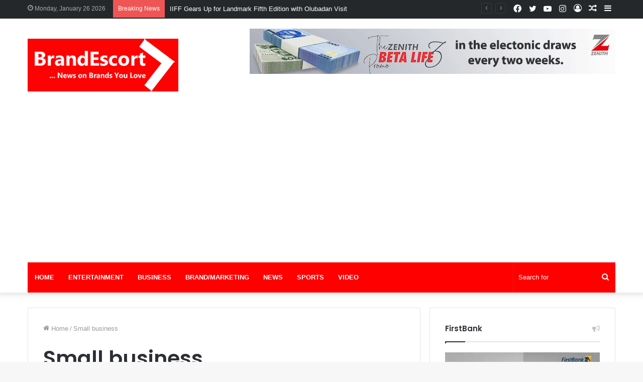

--- FILE ---
content_type: text/html; charset=UTF-8
request_url: https://brandescortng.com/tag/small-business/
body_size: 20799
content:
<!DOCTYPE html>
<html lang="en-US" class="" data-skin="light">
<head>
	<meta charset="UTF-8" />
	<link rel="profile" href="https://gmpg.org/xfn/11" />
	
<meta http-equiv='x-dns-prefetch-control' content='on'>
<link rel='dns-prefetch' href='//cdnjs.cloudflare.com' />
<link rel='dns-prefetch' href='//ajax.googleapis.com' />
<link rel='dns-prefetch' href='//fonts.googleapis.com' />
<link rel='dns-prefetch' href='//fonts.gstatic.com' />
<link rel='dns-prefetch' href='//s.gravatar.com' />
<link rel='dns-prefetch' href='//www.google-analytics.com' />
<link rel='preload' as='image' href='https://brandescortng.com/wp-content/uploads/2021/06/brand-escort-logo2.png'>
<link rel='preload' as='font' href='https://brandescortng.com/wp-content/themes/be/assets/fonts/tielabs-fonticon/tielabs-fonticon.woff' type='font/woff' crossorigin='anonymous' />
<link rel='preload' as='font' href='https://brandescortng.com/wp-content/themes/be/assets/fonts/fontawesome/fa-solid-900.woff2' type='font/woff2' crossorigin='anonymous' />
<link rel='preload' as='font' href='https://brandescortng.com/wp-content/themes/be/assets/fonts/fontawesome/fa-brands-400.woff2' type='font/woff2' crossorigin='anonymous' />
<link rel='preload' as='font' href='https://brandescortng.com/wp-content/themes/be/assets/fonts/fontawesome/fa-regular-400.woff2' type='font/woff2' crossorigin='anonymous' />
<link rel='preload' as='script' href='https://ajax.googleapis.com/ajax/libs/webfont/1/webfont.js'>
<meta name='robots' content='index, follow, max-image-preview:large, max-snippet:-1, max-video-preview:-1' />

	<!-- This site is optimized with the Yoast SEO plugin v26.5 - https://yoast.com/wordpress/plugins/seo/ -->
	<title>Small business Archives - BrandEscort</title>
	<link rel="canonical" href="https://brandescortng.com/tag/small-business/" />
	<meta property="og:locale" content="en_US" />
	<meta property="og:type" content="article" />
	<meta property="og:title" content="Small business Archives - BrandEscort" />
	<meta property="og:url" content="https://brandescortng.com/tag/small-business/" />
	<meta property="og:site_name" content="BrandEscort" />
	<meta name="twitter:card" content="summary_large_image" />
	<script type="application/ld+json" class="yoast-schema-graph">{"@context":"https://schema.org","@graph":[{"@type":"CollectionPage","@id":"https://brandescortng.com/tag/small-business/","url":"https://brandescortng.com/tag/small-business/","name":"Small business Archives - BrandEscort","isPartOf":{"@id":"https://brandescortng.com/#website"},"primaryImageOfPage":{"@id":"https://brandescortng.com/tag/small-business/#primaryimage"},"image":{"@id":"https://brandescortng.com/tag/small-business/#primaryimage"},"thumbnailUrl":"https://brandescortng.com/wp-content/uploads/2021/08/Screenshot_20210812-122807.jpg","breadcrumb":{"@id":"https://brandescortng.com/tag/small-business/#breadcrumb"},"inLanguage":"en-US"},{"@type":"ImageObject","inLanguage":"en-US","@id":"https://brandescortng.com/tag/small-business/#primaryimage","url":"https://brandescortng.com/wp-content/uploads/2021/08/Screenshot_20210812-122807.jpg","contentUrl":"https://brandescortng.com/wp-content/uploads/2021/08/Screenshot_20210812-122807.jpg","width":720,"height":408,"caption":"Sterling Bank"},{"@type":"BreadcrumbList","@id":"https://brandescortng.com/tag/small-business/#breadcrumb","itemListElement":[{"@type":"ListItem","position":1,"name":"Home","item":"https://brandescortng.com/"},{"@type":"ListItem","position":2,"name":"Small business"}]},{"@type":"WebSite","@id":"https://brandescortng.com/#website","url":"https://brandescortng.com/","name":"BrandEscort","description":"News on Brands You Love  | Brand News  | Advertising News  |  Industry News","potentialAction":[{"@type":"SearchAction","target":{"@type":"EntryPoint","urlTemplate":"https://brandescortng.com/?s={search_term_string}"},"query-input":{"@type":"PropertyValueSpecification","valueRequired":true,"valueName":"search_term_string"}}],"inLanguage":"en-US"}]}</script>
	<!-- / Yoast SEO plugin. -->


<link rel='dns-prefetch' href='//stats.wp.com' />
<link rel="alternate" type="application/rss+xml" title="BrandEscort &raquo; Feed" href="https://brandescortng.com/feed/" />
<link rel="alternate" type="application/rss+xml" title="BrandEscort &raquo; Comments Feed" href="https://brandescortng.com/comments/feed/" />
<link rel="alternate" type="application/rss+xml" title="BrandEscort &raquo; Small business Tag Feed" href="https://brandescortng.com/tag/small-business/feed/" />
<style id='wp-img-auto-sizes-contain-inline-css' type='text/css'>
img:is([sizes=auto i],[sizes^="auto," i]){contain-intrinsic-size:3000px 1500px}
/*# sourceURL=wp-img-auto-sizes-contain-inline-css */
</style>
<style id='wp-emoji-styles-inline-css' type='text/css'>

	img.wp-smiley, img.emoji {
		display: inline !important;
		border: none !important;
		box-shadow: none !important;
		height: 1em !important;
		width: 1em !important;
		margin: 0 0.07em !important;
		vertical-align: -0.1em !important;
		background: none !important;
		padding: 0 !important;
	}
/*# sourceURL=wp-emoji-styles-inline-css */
</style>
<style id='classic-theme-styles-inline-css' type='text/css'>
/*! This file is auto-generated */
.wp-block-button__link{color:#fff;background-color:#32373c;border-radius:9999px;box-shadow:none;text-decoration:none;padding:calc(.667em + 2px) calc(1.333em + 2px);font-size:1.125em}.wp-block-file__button{background:#32373c;color:#fff;text-decoration:none}
/*# sourceURL=/wp-includes/css/classic-themes.min.css */
</style>
<link rel='stylesheet' id='tie-css-base-css' href='https://brandescortng.com/wp-content/themes/be/assets/css/base.min.css?ver=5.4.5' type='text/css' media='all' />
<link rel='stylesheet' id='tie-css-styles-css' href='https://brandescortng.com/wp-content/themes/be/assets/css/style.min.css?ver=5.4.5' type='text/css' media='all' />
<link rel='stylesheet' id='tie-css-widgets-css' href='https://brandescortng.com/wp-content/themes/be/assets/css/widgets.min.css?ver=5.4.5' type='text/css' media='all' />
<link rel='stylesheet' id='tie-css-helpers-css' href='https://brandescortng.com/wp-content/themes/be/assets/css/helpers.min.css?ver=5.4.5' type='text/css' media='all' />
<link rel='stylesheet' id='tie-fontawesome5-css' href='https://brandescortng.com/wp-content/themes/be/assets/css/fontawesome.css?ver=5.4.5' type='text/css' media='all' />
<link rel='stylesheet' id='tie-css-ilightbox-css' href='https://brandescortng.com/wp-content/themes/be/assets/ilightbox/dark-skin/skin.css?ver=5.4.5' type='text/css' media='all' />
<link rel='stylesheet' id='tie-css-shortcodes-css' href='https://brandescortng.com/wp-content/themes/be/assets/css/plugins/shortcodes.min.css?ver=5.4.5' type='text/css' media='all' />
<link rel='stylesheet' id='taqyeem-styles-css' href='https://brandescortng.com/wp-content/themes/be/assets/css/plugins/taqyeem.min.css?ver=5.4.5' type='text/css' media='all' />
<style id='taqyeem-styles-inline-css' type='text/css'>
.wf-active .logo-text,.wf-active h1,.wf-active h2,.wf-active h3,.wf-active h4,.wf-active h5,.wf-active h6,.wf-active .the-subtitle{font-family: 'Poppins';}#main-nav .main-menu > ul > li > a{text-transform: uppercase;}.brand-title,a:hover,.tie-popup-search-submit,#logo.text-logo a,.theme-header nav .components #search-submit:hover,.theme-header .header-nav .components > li:hover > a,.theme-header .header-nav .components li a:hover,.main-menu ul.cats-vertical li a.is-active,.main-menu ul.cats-vertical li a:hover,.main-nav li.mega-menu .post-meta a:hover,.main-nav li.mega-menu .post-box-title a:hover,.search-in-main-nav.autocomplete-suggestions a:hover,#main-nav .menu ul:not(.cats-horizontal) li:hover > a,#main-nav .menu ul li.current-menu-item:not(.mega-link-column) > a,.top-nav .menu li:hover > a,.top-nav .menu > .tie-current-menu > a,.search-in-top-nav.autocomplete-suggestions .post-title a:hover,div.mag-box .mag-box-options .mag-box-filter-links a.active,.mag-box-filter-links .flexMenu-viewMore:hover > a,.stars-rating-active,body .tabs.tabs .active > a,.video-play-icon,.spinner-circle:after,#go-to-content:hover,.comment-list .comment-author .fn,.commentlist .comment-author .fn,blockquote::before,blockquote cite,blockquote.quote-simple p,.multiple-post-pages a:hover,#story-index li .is-current,.latest-tweets-widget .twitter-icon-wrap span,.wide-slider-nav-wrapper .slide,.wide-next-prev-slider-wrapper .tie-slider-nav li:hover span,.review-final-score h3,#mobile-menu-icon:hover .menu-text,body .entry a,.dark-skin body .entry a,.entry .post-bottom-meta a:hover,.comment-list .comment-content a,q a,blockquote a,.widget.tie-weather-widget .icon-basecloud-bg:after,.site-footer a:hover,.site-footer .stars-rating-active,.site-footer .twitter-icon-wrap span,.site-info a:hover{color: #f90800;}#instagram-link a:hover{color: #f90800 !important;border-color: #f90800 !important;}#theme-header #main-nav .spinner-circle:after{color: #333333;}[type='submit'],.button,.generic-button a,.generic-button button,.theme-header .header-nav .comp-sub-menu a.button.guest-btn:hover,.theme-header .header-nav .comp-sub-menu a.checkout-button,nav.main-nav .menu > li.tie-current-menu > a,nav.main-nav .menu > li:hover > a,.main-menu .mega-links-head:after,.main-nav .mega-menu.mega-cat .cats-horizontal li a.is-active,#mobile-menu-icon:hover .nav-icon,#mobile-menu-icon:hover .nav-icon:before,#mobile-menu-icon:hover .nav-icon:after,.search-in-main-nav.autocomplete-suggestions a.button,.search-in-top-nav.autocomplete-suggestions a.button,.spinner > div,.post-cat,.pages-numbers li.current span,.multiple-post-pages > span,#tie-wrapper .mejs-container .mejs-controls,.mag-box-filter-links a:hover,.slider-arrow-nav a:not(.pagination-disabled):hover,.comment-list .reply a:hover,.commentlist .reply a:hover,#reading-position-indicator,#story-index-icon,.videos-block .playlist-title,.review-percentage .review-item span span,.tie-slick-dots li.slick-active button,.tie-slick-dots li button:hover,.digital-rating-static,.timeline-widget li a:hover .date:before,#wp-calendar #today,.posts-list-counter li.widget-post-list:before,.cat-counter a + span,.tie-slider-nav li span:hover,.fullwidth-area .widget_tag_cloud .tagcloud a:hover,.magazine2:not(.block-head-4) .dark-widgetized-area ul.tabs a:hover,.magazine2:not(.block-head-4) .dark-widgetized-area ul.tabs .active a,.magazine1 .dark-widgetized-area ul.tabs a:hover,.magazine1 .dark-widgetized-area ul.tabs .active a,.block-head-4.magazine2 .dark-widgetized-area .tabs.tabs .active a,.block-head-4.magazine2 .dark-widgetized-area .tabs > .active a:before,.block-head-4.magazine2 .dark-widgetized-area .tabs > .active a:after,.demo_store,.demo #logo:after,.demo #sticky-logo:after,.widget.tie-weather-widget,span.video-close-btn:hover,#go-to-top,.latest-tweets-widget .slider-links .button:not(:hover){background-color: #f90800;color: #FFFFFF;}.tie-weather-widget .widget-title .the-subtitle,.block-head-4.magazine2 #footer .tabs .active a:hover{color: #FFFFFF;}pre,code,.pages-numbers li.current span,.theme-header .header-nav .comp-sub-menu a.button.guest-btn:hover,.multiple-post-pages > span,.post-content-slideshow .tie-slider-nav li span:hover,#tie-body .tie-slider-nav li > span:hover,.slider-arrow-nav a:not(.pagination-disabled):hover,.main-nav .mega-menu.mega-cat .cats-horizontal li a.is-active,.main-nav .mega-menu.mega-cat .cats-horizontal li a:hover,.main-menu .menu > li > .menu-sub-content{border-color: #f90800;}.main-menu .menu > li.tie-current-menu{border-bottom-color: #f90800;}.top-nav .menu li.tie-current-menu > a:before,.top-nav .menu li.menu-item-has-children:hover > a:before{border-top-color: #f90800;}.main-nav .main-menu .menu > li.tie-current-menu > a:before,.main-nav .main-menu .menu > li:hover > a:before{border-top-color: #FFFFFF;}header.main-nav-light .main-nav .menu-item-has-children li:hover > a:before,header.main-nav-light .main-nav .mega-menu li:hover > a:before{border-left-color: #f90800;}.rtl header.main-nav-light .main-nav .menu-item-has-children li:hover > a:before,.rtl header.main-nav-light .main-nav .mega-menu li:hover > a:before{border-right-color: #f90800;border-left-color: transparent;}.top-nav ul.menu li .menu-item-has-children:hover > a:before{border-top-color: transparent;border-left-color: #f90800;}.rtl .top-nav ul.menu li .menu-item-has-children:hover > a:before{border-left-color: transparent;border-right-color: #f90800;}::-moz-selection{background-color: #f90800;color: #FFFFFF;}::selection{background-color: #f90800;color: #FFFFFF;}circle.circle_bar{stroke: #f90800;}#reading-position-indicator{box-shadow: 0 0 10px rgba( 249,8,0,0.7);}#logo.text-logo a:hover,body .entry a:hover,.dark-skin body .entry a:hover,.comment-list .comment-content a:hover,.block-head-4.magazine2 .site-footer .tabs li a:hover,q a:hover,blockquote a:hover{color: #c70000;}.button:hover,input[type='submit']:hover,.generic-button a:hover,.generic-button button:hover,a.post-cat:hover,.site-footer .button:hover,.site-footer [type='submit']:hover,.search-in-main-nav.autocomplete-suggestions a.button:hover,.search-in-top-nav.autocomplete-suggestions a.button:hover,.theme-header .header-nav .comp-sub-menu a.checkout-button:hover{background-color: #c70000;color: #FFFFFF;}.theme-header .header-nav .comp-sub-menu a.checkout-button:not(:hover),body .entry a.button{color: #FFFFFF;}#story-index.is-compact .story-index-content{background-color: #f90800;}#story-index.is-compact .story-index-content a,#story-index.is-compact .story-index-content .is-current{color: #FFFFFF;}#tie-body .mag-box-title h3 a,#tie-body .block-more-button{color: #f90800;}#tie-body .mag-box-title h3 a:hover,#tie-body .block-more-button:hover{color: #c70000;}#tie-body .mag-box-title{color: #f90800;}#tie-body .mag-box-title:before{border-top-color: #f90800;}#tie-body .mag-box-title:after,#tie-body #footer .widget-title:after{background-color: #f90800;}.brand-title,a:hover,.tie-popup-search-submit,#logo.text-logo a,.theme-header nav .components #search-submit:hover,.theme-header .header-nav .components > li:hover > a,.theme-header .header-nav .components li a:hover,.main-menu ul.cats-vertical li a.is-active,.main-menu ul.cats-vertical li a:hover,.main-nav li.mega-menu .post-meta a:hover,.main-nav li.mega-menu .post-box-title a:hover,.search-in-main-nav.autocomplete-suggestions a:hover,#main-nav .menu ul:not(.cats-horizontal) li:hover > a,#main-nav .menu ul li.current-menu-item:not(.mega-link-column) > a,.top-nav .menu li:hover > a,.top-nav .menu > .tie-current-menu > a,.search-in-top-nav.autocomplete-suggestions .post-title a:hover,div.mag-box .mag-box-options .mag-box-filter-links a.active,.mag-box-filter-links .flexMenu-viewMore:hover > a,.stars-rating-active,body .tabs.tabs .active > a,.video-play-icon,.spinner-circle:after,#go-to-content:hover,.comment-list .comment-author .fn,.commentlist .comment-author .fn,blockquote::before,blockquote cite,blockquote.quote-simple p,.multiple-post-pages a:hover,#story-index li .is-current,.latest-tweets-widget .twitter-icon-wrap span,.wide-slider-nav-wrapper .slide,.wide-next-prev-slider-wrapper .tie-slider-nav li:hover span,.review-final-score h3,#mobile-menu-icon:hover .menu-text,body .entry a,.dark-skin body .entry a,.entry .post-bottom-meta a:hover,.comment-list .comment-content a,q a,blockquote a,.widget.tie-weather-widget .icon-basecloud-bg:after,.site-footer a:hover,.site-footer .stars-rating-active,.site-footer .twitter-icon-wrap span,.site-info a:hover{color: #f90800;}#instagram-link a:hover{color: #f90800 !important;border-color: #f90800 !important;}#theme-header #main-nav .spinner-circle:after{color: #333333;}[type='submit'],.button,.generic-button a,.generic-button button,.theme-header .header-nav .comp-sub-menu a.button.guest-btn:hover,.theme-header .header-nav .comp-sub-menu a.checkout-button,nav.main-nav .menu > li.tie-current-menu > a,nav.main-nav .menu > li:hover > a,.main-menu .mega-links-head:after,.main-nav .mega-menu.mega-cat .cats-horizontal li a.is-active,#mobile-menu-icon:hover .nav-icon,#mobile-menu-icon:hover .nav-icon:before,#mobile-menu-icon:hover .nav-icon:after,.search-in-main-nav.autocomplete-suggestions a.button,.search-in-top-nav.autocomplete-suggestions a.button,.spinner > div,.post-cat,.pages-numbers li.current span,.multiple-post-pages > span,#tie-wrapper .mejs-container .mejs-controls,.mag-box-filter-links a:hover,.slider-arrow-nav a:not(.pagination-disabled):hover,.comment-list .reply a:hover,.commentlist .reply a:hover,#reading-position-indicator,#story-index-icon,.videos-block .playlist-title,.review-percentage .review-item span span,.tie-slick-dots li.slick-active button,.tie-slick-dots li button:hover,.digital-rating-static,.timeline-widget li a:hover .date:before,#wp-calendar #today,.posts-list-counter li.widget-post-list:before,.cat-counter a + span,.tie-slider-nav li span:hover,.fullwidth-area .widget_tag_cloud .tagcloud a:hover,.magazine2:not(.block-head-4) .dark-widgetized-area ul.tabs a:hover,.magazine2:not(.block-head-4) .dark-widgetized-area ul.tabs .active a,.magazine1 .dark-widgetized-area ul.tabs a:hover,.magazine1 .dark-widgetized-area ul.tabs .active a,.block-head-4.magazine2 .dark-widgetized-area .tabs.tabs .active a,.block-head-4.magazine2 .dark-widgetized-area .tabs > .active a:before,.block-head-4.magazine2 .dark-widgetized-area .tabs > .active a:after,.demo_store,.demo #logo:after,.demo #sticky-logo:after,.widget.tie-weather-widget,span.video-close-btn:hover,#go-to-top,.latest-tweets-widget .slider-links .button:not(:hover){background-color: #f90800;color: #FFFFFF;}.tie-weather-widget .widget-title .the-subtitle,.block-head-4.magazine2 #footer .tabs .active a:hover{color: #FFFFFF;}pre,code,.pages-numbers li.current span,.theme-header .header-nav .comp-sub-menu a.button.guest-btn:hover,.multiple-post-pages > span,.post-content-slideshow .tie-slider-nav li span:hover,#tie-body .tie-slider-nav li > span:hover,.slider-arrow-nav a:not(.pagination-disabled):hover,.main-nav .mega-menu.mega-cat .cats-horizontal li a.is-active,.main-nav .mega-menu.mega-cat .cats-horizontal li a:hover,.main-menu .menu > li > .menu-sub-content{border-color: #f90800;}.main-menu .menu > li.tie-current-menu{border-bottom-color: #f90800;}.top-nav .menu li.tie-current-menu > a:before,.top-nav .menu li.menu-item-has-children:hover > a:before{border-top-color: #f90800;}.main-nav .main-menu .menu > li.tie-current-menu > a:before,.main-nav .main-menu .menu > li:hover > a:before{border-top-color: #FFFFFF;}header.main-nav-light .main-nav .menu-item-has-children li:hover > a:before,header.main-nav-light .main-nav .mega-menu li:hover > a:before{border-left-color: #f90800;}.rtl header.main-nav-light .main-nav .menu-item-has-children li:hover > a:before,.rtl header.main-nav-light .main-nav .mega-menu li:hover > a:before{border-right-color: #f90800;border-left-color: transparent;}.top-nav ul.menu li .menu-item-has-children:hover > a:before{border-top-color: transparent;border-left-color: #f90800;}.rtl .top-nav ul.menu li .menu-item-has-children:hover > a:before{border-left-color: transparent;border-right-color: #f90800;}::-moz-selection{background-color: #f90800;color: #FFFFFF;}::selection{background-color: #f90800;color: #FFFFFF;}circle.circle_bar{stroke: #f90800;}#reading-position-indicator{box-shadow: 0 0 10px rgba( 249,8,0,0.7);}#logo.text-logo a:hover,body .entry a:hover,.dark-skin body .entry a:hover,.comment-list .comment-content a:hover,.block-head-4.magazine2 .site-footer .tabs li a:hover,q a:hover,blockquote a:hover{color: #c70000;}.button:hover,input[type='submit']:hover,.generic-button a:hover,.generic-button button:hover,a.post-cat:hover,.site-footer .button:hover,.site-footer [type='submit']:hover,.search-in-main-nav.autocomplete-suggestions a.button:hover,.search-in-top-nav.autocomplete-suggestions a.button:hover,.theme-header .header-nav .comp-sub-menu a.checkout-button:hover{background-color: #c70000;color: #FFFFFF;}.theme-header .header-nav .comp-sub-menu a.checkout-button:not(:hover),body .entry a.button{color: #FFFFFF;}#story-index.is-compact .story-index-content{background-color: #f90800;}#story-index.is-compact .story-index-content a,#story-index.is-compact .story-index-content .is-current{color: #FFFFFF;}#tie-body .mag-box-title h3 a,#tie-body .block-more-button{color: #f90800;}#tie-body .mag-box-title h3 a:hover,#tie-body .block-more-button:hover{color: #c70000;}#tie-body .mag-box-title{color: #f90800;}#tie-body .mag-box-title:before{border-top-color: #f90800;}#tie-body .mag-box-title:after,#tie-body #footer .widget-title:after{background-color: #f90800;}#top-nav,#top-nav .sub-menu,#top-nav .comp-sub-menu,#top-nav .ticker-content,#top-nav .ticker-swipe,.top-nav-boxed #top-nav .topbar-wrapper,.search-in-top-nav.autocomplete-suggestions,#top-nav .guest-btn:not(:hover){background-color : #25282b;}#top-nav *,.search-in-top-nav.autocomplete-suggestions{border-color: rgba( 255,255,255,0.08);}#top-nav .icon-basecloud-bg:after{color: #25282b;}#top-nav a:not(:hover),#top-nav input,#top-nav #search-submit,#top-nav .fa-spinner,#top-nav .dropdown-social-icons li a span,#top-nav .components > li .social-link:not(:hover) span,.search-in-top-nav.autocomplete-suggestions a{color: #ffffff;}#top-nav .menu-item-has-children > a:before{border-top-color: #ffffff;}#top-nav li .menu-item-has-children > a:before{border-top-color: transparent;border-left-color: #ffffff;}.rtl #top-nav .menu li .menu-item-has-children > a:before{border-left-color: transparent;border-right-color: #ffffff;}#top-nav input::-moz-placeholder{color: #ffffff;}#top-nav input:-moz-placeholder{color: #ffffff;}#top-nav input:-ms-input-placeholder{color: #ffffff;}#top-nav input::-webkit-input-placeholder{color: #ffffff;}#top-nav .comp-sub-menu .button:hover,#top-nav .checkout-button,.search-in-top-nav.autocomplete-suggestions .button{background-color: #ff2b58;}#top-nav a:hover,#top-nav .menu li:hover > a,#top-nav .menu > .tie-current-menu > a,#top-nav .components > li:hover > a,#top-nav .components #search-submit:hover,.search-in-top-nav.autocomplete-suggestions .post-title a:hover{color: #ff2b58;}#top-nav .comp-sub-menu .button:hover{border-color: #ff2b58;}#top-nav .tie-current-menu > a:before,#top-nav .menu .menu-item-has-children:hover > a:before{border-top-color: #ff2b58;}#top-nav .menu li .menu-item-has-children:hover > a:before{border-top-color: transparent;border-left-color: #ff2b58;}.rtl #top-nav .menu li .menu-item-has-children:hover > a:before{border-left-color: transparent;border-right-color: #ff2b58;}#top-nav .comp-sub-menu .button:hover,#top-nav .comp-sub-menu .checkout-button,.search-in-top-nav.autocomplete-suggestions .button{color: #FFFFFF;}#top-nav .comp-sub-menu .checkout-button:hover,.search-in-top-nav.autocomplete-suggestions .button:hover{background-color: #e10d3a;}#top-nav,#top-nav .comp-sub-menu,#top-nav .tie-weather-widget{color: #aaaaaa;}.search-in-top-nav.autocomplete-suggestions .post-meta,.search-in-top-nav.autocomplete-suggestions .post-meta a:not(:hover){color: rgba( 170,170,170,0.7 );}#top-nav .weather-icon .icon-cloud,#top-nav .weather-icon .icon-basecloud-bg,#top-nav .weather-icon .icon-cloud-behind{color: #aaaaaa !important;}#main-nav .main-menu-wrapper,#main-nav .menu-sub-content,#main-nav .comp-sub-menu,#main-nav .guest-btn:not(:hover),#main-nav ul.cats-vertical li a.is-active,#main-nav ul.cats-vertical li a:hover.search-in-main-nav.autocomplete-suggestions{background-color: #ff0000;}#main-nav{border-width: 0;}#theme-header #main-nav:not(.fixed-nav){bottom: 0;}#main-nav .icon-basecloud-bg:after{color: #ff0000;}#main-nav *,.search-in-main-nav.autocomplete-suggestions{border-color: rgba(255,255,255,0.07);}.main-nav-boxed #main-nav .main-menu-wrapper{border-width: 0;}#main-nav .menu li.menu-item-has-children > a:before,#main-nav .main-menu .mega-menu > a:before{border-top-color: #ffffff;}#main-nav .menu li .menu-item-has-children > a:before,#main-nav .mega-menu .menu-item-has-children > a:before{border-top-color: transparent;border-left-color: #ffffff;}.rtl #main-nav .menu li .menu-item-has-children > a:before,.rtl #main-nav .mega-menu .menu-item-has-children > a:before{border-left-color: transparent;border-right-color: #ffffff;}#main-nav a:not(:hover),#main-nav a.social-link:not(:hover) span,#main-nav .dropdown-social-icons li a span,.search-in-main-nav.autocomplete-suggestions a{color: #ffffff;}#main-nav .comp-sub-menu .button:hover,#main-nav .menu > li.tie-current-menu,#main-nav .menu > li > .menu-sub-content,#main-nav .cats-horizontal a.is-active,#main-nav .cats-horizontal a:hover{border-color: #333333;}#main-nav .menu > li.tie-current-menu > a,#main-nav .menu > li:hover > a,#main-nav .mega-links-head:after,#main-nav .comp-sub-menu .button:hover,#main-nav .comp-sub-menu .checkout-button,#main-nav .cats-horizontal a.is-active,#main-nav .cats-horizontal a:hover,.search-in-main-nav.autocomplete-suggestions .button,#main-nav .spinner > div{background-color: #333333;}#main-nav .menu ul li:hover > a,#main-nav .menu ul li.current-menu-item:not(.mega-link-column) > a,#main-nav .components a:hover,#main-nav .components > li:hover > a,#main-nav #search-submit:hover,#main-nav .cats-vertical a.is-active,#main-nav .cats-vertical a:hover,#main-nav .mega-menu .post-meta a:hover,#main-nav .mega-menu .post-box-title a:hover,.search-in-main-nav.autocomplete-suggestions a:hover,#main-nav .spinner-circle:after{color: #333333;}#main-nav .menu > li.tie-current-menu > a,#main-nav .menu > li:hover > a,#main-nav .components .button:hover,#main-nav .comp-sub-menu .checkout-button,.theme-header #main-nav .mega-menu .cats-horizontal a.is-active,.theme-header #main-nav .mega-menu .cats-horizontal a:hover,.search-in-main-nav.autocomplete-suggestions a.button{color: #FFFFFF;}#main-nav .menu > li.tie-current-menu > a:before,#main-nav .menu > li:hover > a:before{border-top-color: #FFFFFF;}.main-nav-light #main-nav .menu-item-has-children li:hover > a:before,.main-nav-light #main-nav .mega-menu li:hover > a:before{border-left-color: #333333;}.rtl .main-nav-light #main-nav .menu-item-has-children li:hover > a:before,.rtl .main-nav-light #main-nav .mega-menu li:hover > a:before{border-right-color: #333333;border-left-color: transparent;}.search-in-main-nav.autocomplete-suggestions .button:hover,#main-nav .comp-sub-menu .checkout-button:hover{background-color: #151515;}#main-nav,#main-nav input,#main-nav #search-submit,#main-nav .fa-spinner,#main-nav .comp-sub-menu,#main-nav .tie-weather-widget{color: #ffffff;}#main-nav input::-moz-placeholder{color: #ffffff;}#main-nav input:-moz-placeholder{color: #ffffff;}#main-nav input:-ms-input-placeholder{color: #ffffff;}#main-nav input::-webkit-input-placeholder{color: #ffffff;}#main-nav .mega-menu .post-meta,#main-nav .mega-menu .post-meta a,.search-in-main-nav.autocomplete-suggestions .post-meta{color: rgba(255,255,255,0.6);}#main-nav .weather-icon .icon-cloud,#main-nav .weather-icon .icon-basecloud-bg,#main-nav .weather-icon .icon-cloud-behind{color: #ffffff !important;}.tie-cat-11,.tie-cat-item-11 > span{background-color:#e67e22 !important;color:#FFFFFF !important;}.tie-cat-11:after{border-top-color:#e67e22 !important;}.tie-cat-11:hover{background-color:#c86004 !important;}.tie-cat-11:hover:after{border-top-color:#c86004 !important;}.tie-cat-19,.tie-cat-item-19 > span{background-color:#2ecc71 !important;color:#FFFFFF !important;}.tie-cat-19:after{border-top-color:#2ecc71 !important;}.tie-cat-19:hover{background-color:#10ae53 !important;}.tie-cat-19:hover:after{border-top-color:#10ae53 !important;}.tie-cat-23,.tie-cat-item-23 > span{background-color:#9b59b6 !important;color:#FFFFFF !important;}.tie-cat-23:after{border-top-color:#9b59b6 !important;}.tie-cat-23:hover{background-color:#7d3b98 !important;}.tie-cat-23:hover:after{border-top-color:#7d3b98 !important;}.tie-cat-25,.tie-cat-item-25 > span{background-color:#34495e !important;color:#FFFFFF !important;}.tie-cat-25:after{border-top-color:#34495e !important;}.tie-cat-25:hover{background-color:#162b40 !important;}.tie-cat-25:hover:after{border-top-color:#162b40 !important;}.tie-cat-5,.tie-cat-item-5 > span{background-color:#795548 !important;color:#FFFFFF !important;}.tie-cat-5:after{border-top-color:#795548 !important;}.tie-cat-5:hover{background-color:#5b372a !important;}.tie-cat-5:hover:after{border-top-color:#5b372a !important;}.tie-cat-27,.tie-cat-item-27 > span{background-color:#4CAF50 !important;color:#FFFFFF !important;}.tie-cat-27:after{border-top-color:#4CAF50 !important;}.tie-cat-27:hover{background-color:#2e9132 !important;}.tie-cat-27:hover:after{border-top-color:#2e9132 !important;}
/*# sourceURL=taqyeem-styles-inline-css */
</style>
<script type="text/javascript" src="https://brandescortng.com/wp-includes/js/jquery/jquery.min.js?ver=3.7.1" id="jquery-core-js"></script>
<script type="text/javascript" src="https://brandescortng.com/wp-includes/js/jquery/jquery-migrate.min.js?ver=3.4.1" id="jquery-migrate-js"></script>
<link rel="https://api.w.org/" href="https://brandescortng.com/wp-json/" /><link rel="alternate" title="JSON" type="application/json" href="https://brandescortng.com/wp-json/wp/v2/tags/187" /><link rel="EditURI" type="application/rsd+xml" title="RSD" href="https://brandescortng.com/xmlrpc.php?rsd" />
<meta name="generator" content="WordPress 6.9" />
<script data-ad-client="ca-pub-2821053894324049" async src="https://pagead2.googlesyndication.com/pagead/js/adsbygoogle.js"></script><script type='text/javascript'>
/* <![CDATA[ */
var taqyeem = {"ajaxurl":"https://brandescortng.com/wp-admin/admin-ajax.php" , "your_rating":"Your Rating:"};
/* ]]> */
</script>

	<style>img#wpstats{display:none}</style>
		<meta http-equiv="X-UA-Compatible" content="IE=edge">
<meta name="theme-color" content="#f90800" /><meta name="viewport" content="width=device-width, initial-scale=1.0" /><link rel="icon" href="https://brandescortng.com/wp-content/uploads/2021/06/cropped-brand-escort-logo2-32x32.png" sizes="32x32" />
<link rel="icon" href="https://brandescortng.com/wp-content/uploads/2021/06/cropped-brand-escort-logo2-192x192.png" sizes="192x192" />
<link rel="apple-touch-icon" href="https://brandescortng.com/wp-content/uploads/2021/06/cropped-brand-escort-logo2-180x180.png" />
<meta name="msapplication-TileImage" content="https://brandescortng.com/wp-content/uploads/2021/06/cropped-brand-escort-logo2-270x270.png" />
<style id='wp-block-heading-inline-css' type='text/css'>
h1:where(.wp-block-heading).has-background,h2:where(.wp-block-heading).has-background,h3:where(.wp-block-heading).has-background,h4:where(.wp-block-heading).has-background,h5:where(.wp-block-heading).has-background,h6:where(.wp-block-heading).has-background{padding:1.25em 2.375em}h1.has-text-align-left[style*=writing-mode]:where([style*=vertical-lr]),h1.has-text-align-right[style*=writing-mode]:where([style*=vertical-rl]),h2.has-text-align-left[style*=writing-mode]:where([style*=vertical-lr]),h2.has-text-align-right[style*=writing-mode]:where([style*=vertical-rl]),h3.has-text-align-left[style*=writing-mode]:where([style*=vertical-lr]),h3.has-text-align-right[style*=writing-mode]:where([style*=vertical-rl]),h4.has-text-align-left[style*=writing-mode]:where([style*=vertical-lr]),h4.has-text-align-right[style*=writing-mode]:where([style*=vertical-rl]),h5.has-text-align-left[style*=writing-mode]:where([style*=vertical-lr]),h5.has-text-align-right[style*=writing-mode]:where([style*=vertical-rl]),h6.has-text-align-left[style*=writing-mode]:where([style*=vertical-lr]),h6.has-text-align-right[style*=writing-mode]:where([style*=vertical-rl]){rotate:180deg}
/*# sourceURL=https://brandescortng.com/wp-includes/blocks/heading/style.min.css */
</style>
<style id='wp-block-image-inline-css' type='text/css'>
.wp-block-image>a,.wp-block-image>figure>a{display:inline-block}.wp-block-image img{box-sizing:border-box;height:auto;max-width:100%;vertical-align:bottom}@media not (prefers-reduced-motion){.wp-block-image img.hide{visibility:hidden}.wp-block-image img.show{animation:show-content-image .4s}}.wp-block-image[style*=border-radius] img,.wp-block-image[style*=border-radius]>a{border-radius:inherit}.wp-block-image.has-custom-border img{box-sizing:border-box}.wp-block-image.aligncenter{text-align:center}.wp-block-image.alignfull>a,.wp-block-image.alignwide>a{width:100%}.wp-block-image.alignfull img,.wp-block-image.alignwide img{height:auto;width:100%}.wp-block-image .aligncenter,.wp-block-image .alignleft,.wp-block-image .alignright,.wp-block-image.aligncenter,.wp-block-image.alignleft,.wp-block-image.alignright{display:table}.wp-block-image .aligncenter>figcaption,.wp-block-image .alignleft>figcaption,.wp-block-image .alignright>figcaption,.wp-block-image.aligncenter>figcaption,.wp-block-image.alignleft>figcaption,.wp-block-image.alignright>figcaption{caption-side:bottom;display:table-caption}.wp-block-image .alignleft{float:left;margin:.5em 1em .5em 0}.wp-block-image .alignright{float:right;margin:.5em 0 .5em 1em}.wp-block-image .aligncenter{margin-left:auto;margin-right:auto}.wp-block-image :where(figcaption){margin-bottom:1em;margin-top:.5em}.wp-block-image.is-style-circle-mask img{border-radius:9999px}@supports ((-webkit-mask-image:none) or (mask-image:none)) or (-webkit-mask-image:none){.wp-block-image.is-style-circle-mask img{border-radius:0;-webkit-mask-image:url('data:image/svg+xml;utf8,<svg viewBox="0 0 100 100" xmlns="http://www.w3.org/2000/svg"><circle cx="50" cy="50" r="50"/></svg>');mask-image:url('data:image/svg+xml;utf8,<svg viewBox="0 0 100 100" xmlns="http://www.w3.org/2000/svg"><circle cx="50" cy="50" r="50"/></svg>');mask-mode:alpha;-webkit-mask-position:center;mask-position:center;-webkit-mask-repeat:no-repeat;mask-repeat:no-repeat;-webkit-mask-size:contain;mask-size:contain}}:root :where(.wp-block-image.is-style-rounded img,.wp-block-image .is-style-rounded img){border-radius:9999px}.wp-block-image figure{margin:0}.wp-lightbox-container{display:flex;flex-direction:column;position:relative}.wp-lightbox-container img{cursor:zoom-in}.wp-lightbox-container img:hover+button{opacity:1}.wp-lightbox-container button{align-items:center;backdrop-filter:blur(16px) saturate(180%);background-color:#5a5a5a40;border:none;border-radius:4px;cursor:zoom-in;display:flex;height:20px;justify-content:center;opacity:0;padding:0;position:absolute;right:16px;text-align:center;top:16px;width:20px;z-index:100}@media not (prefers-reduced-motion){.wp-lightbox-container button{transition:opacity .2s ease}}.wp-lightbox-container button:focus-visible{outline:3px auto #5a5a5a40;outline:3px auto -webkit-focus-ring-color;outline-offset:3px}.wp-lightbox-container button:hover{cursor:pointer;opacity:1}.wp-lightbox-container button:focus{opacity:1}.wp-lightbox-container button:focus,.wp-lightbox-container button:hover,.wp-lightbox-container button:not(:hover):not(:active):not(.has-background){background-color:#5a5a5a40;border:none}.wp-lightbox-overlay{box-sizing:border-box;cursor:zoom-out;height:100vh;left:0;overflow:hidden;position:fixed;top:0;visibility:hidden;width:100%;z-index:100000}.wp-lightbox-overlay .close-button{align-items:center;cursor:pointer;display:flex;justify-content:center;min-height:40px;min-width:40px;padding:0;position:absolute;right:calc(env(safe-area-inset-right) + 16px);top:calc(env(safe-area-inset-top) + 16px);z-index:5000000}.wp-lightbox-overlay .close-button:focus,.wp-lightbox-overlay .close-button:hover,.wp-lightbox-overlay .close-button:not(:hover):not(:active):not(.has-background){background:none;border:none}.wp-lightbox-overlay .lightbox-image-container{height:var(--wp--lightbox-container-height);left:50%;overflow:hidden;position:absolute;top:50%;transform:translate(-50%,-50%);transform-origin:top left;width:var(--wp--lightbox-container-width);z-index:9999999999}.wp-lightbox-overlay .wp-block-image{align-items:center;box-sizing:border-box;display:flex;height:100%;justify-content:center;margin:0;position:relative;transform-origin:0 0;width:100%;z-index:3000000}.wp-lightbox-overlay .wp-block-image img{height:var(--wp--lightbox-image-height);min-height:var(--wp--lightbox-image-height);min-width:var(--wp--lightbox-image-width);width:var(--wp--lightbox-image-width)}.wp-lightbox-overlay .wp-block-image figcaption{display:none}.wp-lightbox-overlay button{background:none;border:none}.wp-lightbox-overlay .scrim{background-color:#fff;height:100%;opacity:.9;position:absolute;width:100%;z-index:2000000}.wp-lightbox-overlay.active{visibility:visible}@media not (prefers-reduced-motion){.wp-lightbox-overlay.active{animation:turn-on-visibility .25s both}.wp-lightbox-overlay.active img{animation:turn-on-visibility .35s both}.wp-lightbox-overlay.show-closing-animation:not(.active){animation:turn-off-visibility .35s both}.wp-lightbox-overlay.show-closing-animation:not(.active) img{animation:turn-off-visibility .25s both}.wp-lightbox-overlay.zoom.active{animation:none;opacity:1;visibility:visible}.wp-lightbox-overlay.zoom.active .lightbox-image-container{animation:lightbox-zoom-in .4s}.wp-lightbox-overlay.zoom.active .lightbox-image-container img{animation:none}.wp-lightbox-overlay.zoom.active .scrim{animation:turn-on-visibility .4s forwards}.wp-lightbox-overlay.zoom.show-closing-animation:not(.active){animation:none}.wp-lightbox-overlay.zoom.show-closing-animation:not(.active) .lightbox-image-container{animation:lightbox-zoom-out .4s}.wp-lightbox-overlay.zoom.show-closing-animation:not(.active) .lightbox-image-container img{animation:none}.wp-lightbox-overlay.zoom.show-closing-animation:not(.active) .scrim{animation:turn-off-visibility .4s forwards}}@keyframes show-content-image{0%{visibility:hidden}99%{visibility:hidden}to{visibility:visible}}@keyframes turn-on-visibility{0%{opacity:0}to{opacity:1}}@keyframes turn-off-visibility{0%{opacity:1;visibility:visible}99%{opacity:0;visibility:visible}to{opacity:0;visibility:hidden}}@keyframes lightbox-zoom-in{0%{transform:translate(calc((-100vw + var(--wp--lightbox-scrollbar-width))/2 + var(--wp--lightbox-initial-left-position)),calc(-50vh + var(--wp--lightbox-initial-top-position))) scale(var(--wp--lightbox-scale))}to{transform:translate(-50%,-50%) scale(1)}}@keyframes lightbox-zoom-out{0%{transform:translate(-50%,-50%) scale(1);visibility:visible}99%{visibility:visible}to{transform:translate(calc((-100vw + var(--wp--lightbox-scrollbar-width))/2 + var(--wp--lightbox-initial-left-position)),calc(-50vh + var(--wp--lightbox-initial-top-position))) scale(var(--wp--lightbox-scale));visibility:hidden}}
/*# sourceURL=https://brandescortng.com/wp-includes/blocks/image/style.min.css */
</style>
<style id='wp-block-image-theme-inline-css' type='text/css'>
:root :where(.wp-block-image figcaption){color:#555;font-size:13px;text-align:center}.is-dark-theme :root :where(.wp-block-image figcaption){color:#ffffffa6}.wp-block-image{margin:0 0 1em}
/*# sourceURL=https://brandescortng.com/wp-includes/blocks/image/theme.min.css */
</style>
<style id='global-styles-inline-css' type='text/css'>
:root{--wp--preset--aspect-ratio--square: 1;--wp--preset--aspect-ratio--4-3: 4/3;--wp--preset--aspect-ratio--3-4: 3/4;--wp--preset--aspect-ratio--3-2: 3/2;--wp--preset--aspect-ratio--2-3: 2/3;--wp--preset--aspect-ratio--16-9: 16/9;--wp--preset--aspect-ratio--9-16: 9/16;--wp--preset--color--black: #000000;--wp--preset--color--cyan-bluish-gray: #abb8c3;--wp--preset--color--white: #ffffff;--wp--preset--color--pale-pink: #f78da7;--wp--preset--color--vivid-red: #cf2e2e;--wp--preset--color--luminous-vivid-orange: #ff6900;--wp--preset--color--luminous-vivid-amber: #fcb900;--wp--preset--color--light-green-cyan: #7bdcb5;--wp--preset--color--vivid-green-cyan: #00d084;--wp--preset--color--pale-cyan-blue: #8ed1fc;--wp--preset--color--vivid-cyan-blue: #0693e3;--wp--preset--color--vivid-purple: #9b51e0;--wp--preset--gradient--vivid-cyan-blue-to-vivid-purple: linear-gradient(135deg,rgb(6,147,227) 0%,rgb(155,81,224) 100%);--wp--preset--gradient--light-green-cyan-to-vivid-green-cyan: linear-gradient(135deg,rgb(122,220,180) 0%,rgb(0,208,130) 100%);--wp--preset--gradient--luminous-vivid-amber-to-luminous-vivid-orange: linear-gradient(135deg,rgb(252,185,0) 0%,rgb(255,105,0) 100%);--wp--preset--gradient--luminous-vivid-orange-to-vivid-red: linear-gradient(135deg,rgb(255,105,0) 0%,rgb(207,46,46) 100%);--wp--preset--gradient--very-light-gray-to-cyan-bluish-gray: linear-gradient(135deg,rgb(238,238,238) 0%,rgb(169,184,195) 100%);--wp--preset--gradient--cool-to-warm-spectrum: linear-gradient(135deg,rgb(74,234,220) 0%,rgb(151,120,209) 20%,rgb(207,42,186) 40%,rgb(238,44,130) 60%,rgb(251,105,98) 80%,rgb(254,248,76) 100%);--wp--preset--gradient--blush-light-purple: linear-gradient(135deg,rgb(255,206,236) 0%,rgb(152,150,240) 100%);--wp--preset--gradient--blush-bordeaux: linear-gradient(135deg,rgb(254,205,165) 0%,rgb(254,45,45) 50%,rgb(107,0,62) 100%);--wp--preset--gradient--luminous-dusk: linear-gradient(135deg,rgb(255,203,112) 0%,rgb(199,81,192) 50%,rgb(65,88,208) 100%);--wp--preset--gradient--pale-ocean: linear-gradient(135deg,rgb(255,245,203) 0%,rgb(182,227,212) 50%,rgb(51,167,181) 100%);--wp--preset--gradient--electric-grass: linear-gradient(135deg,rgb(202,248,128) 0%,rgb(113,206,126) 100%);--wp--preset--gradient--midnight: linear-gradient(135deg,rgb(2,3,129) 0%,rgb(40,116,252) 100%);--wp--preset--font-size--small: 13px;--wp--preset--font-size--medium: 20px;--wp--preset--font-size--large: 36px;--wp--preset--font-size--x-large: 42px;--wp--preset--spacing--20: 0.44rem;--wp--preset--spacing--30: 0.67rem;--wp--preset--spacing--40: 1rem;--wp--preset--spacing--50: 1.5rem;--wp--preset--spacing--60: 2.25rem;--wp--preset--spacing--70: 3.38rem;--wp--preset--spacing--80: 5.06rem;--wp--preset--shadow--natural: 6px 6px 9px rgba(0, 0, 0, 0.2);--wp--preset--shadow--deep: 12px 12px 50px rgba(0, 0, 0, 0.4);--wp--preset--shadow--sharp: 6px 6px 0px rgba(0, 0, 0, 0.2);--wp--preset--shadow--outlined: 6px 6px 0px -3px rgb(255, 255, 255), 6px 6px rgb(0, 0, 0);--wp--preset--shadow--crisp: 6px 6px 0px rgb(0, 0, 0);}:where(.is-layout-flex){gap: 0.5em;}:where(.is-layout-grid){gap: 0.5em;}body .is-layout-flex{display: flex;}.is-layout-flex{flex-wrap: wrap;align-items: center;}.is-layout-flex > :is(*, div){margin: 0;}body .is-layout-grid{display: grid;}.is-layout-grid > :is(*, div){margin: 0;}:where(.wp-block-columns.is-layout-flex){gap: 2em;}:where(.wp-block-columns.is-layout-grid){gap: 2em;}:where(.wp-block-post-template.is-layout-flex){gap: 1.25em;}:where(.wp-block-post-template.is-layout-grid){gap: 1.25em;}.has-black-color{color: var(--wp--preset--color--black) !important;}.has-cyan-bluish-gray-color{color: var(--wp--preset--color--cyan-bluish-gray) !important;}.has-white-color{color: var(--wp--preset--color--white) !important;}.has-pale-pink-color{color: var(--wp--preset--color--pale-pink) !important;}.has-vivid-red-color{color: var(--wp--preset--color--vivid-red) !important;}.has-luminous-vivid-orange-color{color: var(--wp--preset--color--luminous-vivid-orange) !important;}.has-luminous-vivid-amber-color{color: var(--wp--preset--color--luminous-vivid-amber) !important;}.has-light-green-cyan-color{color: var(--wp--preset--color--light-green-cyan) !important;}.has-vivid-green-cyan-color{color: var(--wp--preset--color--vivid-green-cyan) !important;}.has-pale-cyan-blue-color{color: var(--wp--preset--color--pale-cyan-blue) !important;}.has-vivid-cyan-blue-color{color: var(--wp--preset--color--vivid-cyan-blue) !important;}.has-vivid-purple-color{color: var(--wp--preset--color--vivid-purple) !important;}.has-black-background-color{background-color: var(--wp--preset--color--black) !important;}.has-cyan-bluish-gray-background-color{background-color: var(--wp--preset--color--cyan-bluish-gray) !important;}.has-white-background-color{background-color: var(--wp--preset--color--white) !important;}.has-pale-pink-background-color{background-color: var(--wp--preset--color--pale-pink) !important;}.has-vivid-red-background-color{background-color: var(--wp--preset--color--vivid-red) !important;}.has-luminous-vivid-orange-background-color{background-color: var(--wp--preset--color--luminous-vivid-orange) !important;}.has-luminous-vivid-amber-background-color{background-color: var(--wp--preset--color--luminous-vivid-amber) !important;}.has-light-green-cyan-background-color{background-color: var(--wp--preset--color--light-green-cyan) !important;}.has-vivid-green-cyan-background-color{background-color: var(--wp--preset--color--vivid-green-cyan) !important;}.has-pale-cyan-blue-background-color{background-color: var(--wp--preset--color--pale-cyan-blue) !important;}.has-vivid-cyan-blue-background-color{background-color: var(--wp--preset--color--vivid-cyan-blue) !important;}.has-vivid-purple-background-color{background-color: var(--wp--preset--color--vivid-purple) !important;}.has-black-border-color{border-color: var(--wp--preset--color--black) !important;}.has-cyan-bluish-gray-border-color{border-color: var(--wp--preset--color--cyan-bluish-gray) !important;}.has-white-border-color{border-color: var(--wp--preset--color--white) !important;}.has-pale-pink-border-color{border-color: var(--wp--preset--color--pale-pink) !important;}.has-vivid-red-border-color{border-color: var(--wp--preset--color--vivid-red) !important;}.has-luminous-vivid-orange-border-color{border-color: var(--wp--preset--color--luminous-vivid-orange) !important;}.has-luminous-vivid-amber-border-color{border-color: var(--wp--preset--color--luminous-vivid-amber) !important;}.has-light-green-cyan-border-color{border-color: var(--wp--preset--color--light-green-cyan) !important;}.has-vivid-green-cyan-border-color{border-color: var(--wp--preset--color--vivid-green-cyan) !important;}.has-pale-cyan-blue-border-color{border-color: var(--wp--preset--color--pale-cyan-blue) !important;}.has-vivid-cyan-blue-border-color{border-color: var(--wp--preset--color--vivid-cyan-blue) !important;}.has-vivid-purple-border-color{border-color: var(--wp--preset--color--vivid-purple) !important;}.has-vivid-cyan-blue-to-vivid-purple-gradient-background{background: var(--wp--preset--gradient--vivid-cyan-blue-to-vivid-purple) !important;}.has-light-green-cyan-to-vivid-green-cyan-gradient-background{background: var(--wp--preset--gradient--light-green-cyan-to-vivid-green-cyan) !important;}.has-luminous-vivid-amber-to-luminous-vivid-orange-gradient-background{background: var(--wp--preset--gradient--luminous-vivid-amber-to-luminous-vivid-orange) !important;}.has-luminous-vivid-orange-to-vivid-red-gradient-background{background: var(--wp--preset--gradient--luminous-vivid-orange-to-vivid-red) !important;}.has-very-light-gray-to-cyan-bluish-gray-gradient-background{background: var(--wp--preset--gradient--very-light-gray-to-cyan-bluish-gray) !important;}.has-cool-to-warm-spectrum-gradient-background{background: var(--wp--preset--gradient--cool-to-warm-spectrum) !important;}.has-blush-light-purple-gradient-background{background: var(--wp--preset--gradient--blush-light-purple) !important;}.has-blush-bordeaux-gradient-background{background: var(--wp--preset--gradient--blush-bordeaux) !important;}.has-luminous-dusk-gradient-background{background: var(--wp--preset--gradient--luminous-dusk) !important;}.has-pale-ocean-gradient-background{background: var(--wp--preset--gradient--pale-ocean) !important;}.has-electric-grass-gradient-background{background: var(--wp--preset--gradient--electric-grass) !important;}.has-midnight-gradient-background{background: var(--wp--preset--gradient--midnight) !important;}.has-small-font-size{font-size: var(--wp--preset--font-size--small) !important;}.has-medium-font-size{font-size: var(--wp--preset--font-size--medium) !important;}.has-large-font-size{font-size: var(--wp--preset--font-size--large) !important;}.has-x-large-font-size{font-size: var(--wp--preset--font-size--x-large) !important;}
/*# sourceURL=global-styles-inline-css */
</style>
</head>

<body data-rsssl=1 id="tie-body" class="archive tag tag-small-business tag-187 wp-theme-be tie-no-js wrapper-has-shadow block-head-1 magazine1 is-thumb-overlay-disabled is-desktop is-header-layout-3 has-header-ad sidebar-right has-sidebar hide_share_post_top hide_share_post_bottom">

<script async src="https://pagead2.googlesyndication.com/pagead/js/adsbygoogle.js?client=ca-pub-2821053894324049" crossorigin="anonymous"></script>

<div class="background-overlay">

	<div id="tie-container" class="site tie-container">

		
		<div id="tie-wrapper">

			
<header id="theme-header" class="theme-header header-layout-3 main-nav-dark main-nav-default-dark main-nav-below main-nav-boxed has-stream-item top-nav-active top-nav-light top-nav-default-light top-nav-above has-shadow has-normal-width-logo mobile-header-default">
	
<nav id="top-nav"  class="has-date-breaking-components top-nav header-nav has-breaking-news" aria-label="Secondary Navigation">
	<div class="container">
		<div class="topbar-wrapper">

			
					<div class="topbar-today-date tie-icon">
						Monday, January 26 2026					</div>
					
			<div class="tie-alignleft">
				
<div class="breaking controls-is-active">

	<span class="breaking-title">
		<span class="tie-icon-bolt breaking-icon" aria-hidden="true"></span>
		<span class="breaking-title-text">Breaking News</span>
	</span>

	<ul id="breaking-news-in-header" class="breaking-news" data-type="reveal" data-arrows="true">

		
							<li class="news-item">
								<a href="https://brandescortng.com/iiff-gears-up-for-landmark-fifth-edition-with-olubadan-visit/">IIFF Gears Up for Landmark Fifth Edition with Olubadan Visit</a>
							</li>

							
							<li class="news-item">
								<a href="https://brandescortng.com/firstbank-meets-n500bn-cbn-capital-requirement-ahead-of-march-deadline/">FirstBank meets N500bn CBN capital requirement ahead of March deadline</a>
							</li>

							
							<li class="news-item">
								<a href="https://brandescortng.com/super-eagles-sweep-aside-mozambique-to-seal-afcon-quarter-final-spot/">Super Eagles Sweep Aside Mozambique to Seal AFCON Quarter-Final Spot</a>
							</li>

							
							<li class="news-item">
								<a href="https://brandescortng.com/uk-mp-slams-us-venezuela-operation-as-breach-of-international-law/">UK MP Slams US Venezuela Operation as Breach of International Law</a>
							</li>

							
							<li class="news-item">
								<a href="https://brandescortng.com/tinubu-orders-manhunt-as-deadly-bandit-attack-claims-over-40-lives-in-niger-state/">Tinubu Orders Manhunt as Deadly Bandit Attack Claims Over 40 Lives in Niger State</a>
							</li>

							
							<li class="news-item">
								<a href="https://brandescortng.com/kano-state-sets-stage-for-grand-new-year-countdown-celebrations/">Kano State Sets Stage for Grand New Year Countdown Celebrations</a>
							</li>

							
							<li class="news-item">
								<a href="https://brandescortng.com/firstbank-introduces-exclusive-500-seater-bleacher-at-carnival-calabar-festival-2025/">FirstBank Introduces Exclusive 500-Seater Bleacher at Carnival Calabar &#038; Festival 2025</a>
							</li>

							
							<li class="news-item">
								<a href="https://brandescortng.com/the-runway-heist-on-broadway-when-lagos-fashion-stepped-into-theatre/">The Runway Heist on Broadway: When Lagos Fashion Stepped into Theatre</a>
							</li>

							
							<li class="news-item">
								<a href="https://brandescortng.com/us-to-impose-partial-visa-restrictions-on-nigerians-from-january-1-2026/">US to Impose Partial Visa Restrictions on Nigerians from January 1, 2026</a>
							</li>

							
							<li class="news-item">
								<a href="https://brandescortng.com/yuletide-fg-declares-holidays-as-police-step-up-nationwide-securit/">Yuletide: FG Declares Holidays as Police Step Up Nationwide Security</a>
							</li>

							
	</ul>
</div><!-- #breaking /-->
			</div><!-- .tie-alignleft /-->

			<div class="tie-alignright">
				<ul class="components">	<li class="side-aside-nav-icon menu-item custom-menu-link">
		<a href="#">
			<span class="tie-icon-navicon" aria-hidden="true"></span>
			<span class="screen-reader-text">Sidebar</span>
		</a>
	</li>
		<li class="random-post-icon menu-item custom-menu-link">
		<a href="/tag/small-business/?random-post=1" class="random-post" title="Random Article" rel="nofollow">
			<span class="tie-icon-random" aria-hidden="true"></span>
			<span class="screen-reader-text">Random Article</span>
		</a>
	</li>
	
	
		<li class=" popup-login-icon menu-item custom-menu-link">
			<a href="#" class="lgoin-btn tie-popup-trigger">
				<span class="tie-icon-author" aria-hidden="true"></span>
				<span class="screen-reader-text">Log In</span>			</a>
		</li>

			 <li class="social-icons-item"><a class="social-link instagram-social-icon" rel="external noopener nofollow" target="_blank" href="#"><span class="tie-social-icon tie-icon-instagram"></span><span class="screen-reader-text">Instagram</span></a></li><li class="social-icons-item"><a class="social-link youtube-social-icon" rel="external noopener nofollow" target="_blank" href="#"><span class="tie-social-icon tie-icon-youtube"></span><span class="screen-reader-text">YouTube</span></a></li><li class="social-icons-item"><a class="social-link twitter-social-icon" rel="external noopener nofollow" target="_blank" href="#"><span class="tie-social-icon tie-icon-twitter"></span><span class="screen-reader-text">Twitter</span></a></li><li class="social-icons-item"><a class="social-link facebook-social-icon" rel="external noopener nofollow" target="_blank" href="#"><span class="tie-social-icon tie-icon-facebook"></span><span class="screen-reader-text">Facebook</span></a></li> </ul><!-- Components -->			</div><!-- .tie-alignright /-->

		</div><!-- .topbar-wrapper /-->
	</div><!-- .container /-->
</nav><!-- #top-nav /-->

<div class="container header-container">
	<div class="tie-row logo-row">

		
		<div class="logo-wrapper">
			<div class="tie-col-md-4 logo-container clearfix">
				<div id="mobile-header-components-area_1" class="mobile-header-components"><ul class="components"><li class="mobile-component_menu custom-menu-link"><a href="#" id="mobile-menu-icon" class=""><span class="tie-mobile-menu-icon nav-icon is-layout-1"></span><span class="screen-reader-text">Menu</span></a></li></ul></div>
		<div id="logo" class="image-logo" >

			
			<a title="BrandEscort" href="https://brandescortng.com/">
				
				<picture class="tie-logo-default tie-logo-picture">
					<source class="tie-logo-source-default tie-logo-source" srcset="https://brandescortng.com/wp-content/uploads/2021/06/brand-escort-logo2.png">
					<img class="tie-logo-img-default tie-logo-img" src="https://brandescortng.com/wp-content/uploads/2021/06/brand-escort-logo2.png" alt="BrandEscort" width="300" height="123" style="max-height:123px; width: auto;" />
				</picture>
						</a>

			
		</div><!-- #logo /-->

		<div id="mobile-header-components-area_2" class="mobile-header-components"><ul class="components"><li class="mobile-component_search custom-menu-link">
				<a href="#" class="tie-search-trigger-mobile">
					<span class="tie-icon-search tie-search-icon" aria-hidden="true"></span>
					<span class="screen-reader-text">Search for</span>
				</a>
			</li></ul></div>			</div><!-- .tie-col /-->
		</div><!-- .logo-wrapper /-->

		<div class="tie-col-md-8 stream-item stream-item-top-wrapper"><div class="stream-item-top">
					<a href="https://www.zenithbank.com/betalife" title="" target="_blank" >
						<img src="https://brandescortng.com/wp-content/uploads/2024/04/betalife-728x90-1.gif" alt="" width="728" height="90" />
					</a>
				</div></div><!-- .tie-col /-->
	</div><!-- .tie-row /-->
</div><!-- .container /-->

<div class="main-nav-wrapper">
	<nav id="main-nav"  class="main-nav header-nav"  aria-label="Primary Navigation">
		<div class="container">

			<div class="main-menu-wrapper">

				
				<div id="menu-components-wrap">

					
					<div class="main-menu main-menu-wrap tie-alignleft">
						<div id="main-nav-menu" class="main-menu header-menu"><ul id="menu-be" class="menu" role="menubar"><li id="menu-item-1032" class="menu-item menu-item-type-custom menu-item-object-custom menu-item-home menu-item-1032"><a href="https://brandescortng.com">Home</a></li>
<li id="menu-item-1028" class="menu-item menu-item-type-taxonomy menu-item-object-category menu-item-1028"><a href="https://brandescortng.com/category/entertainment/">Entertainment</a></li>
<li id="menu-item-1027" class="menu-item menu-item-type-taxonomy menu-item-object-category menu-item-1027"><a href="https://brandescortng.com/category/business/">Business</a></li>
<li id="menu-item-1026" class="menu-item menu-item-type-taxonomy menu-item-object-category menu-item-1026"><a href="https://brandescortng.com/category/brand-marketing/">Brand/Marketing</a></li>
<li id="menu-item-1029" class="menu-item menu-item-type-taxonomy menu-item-object-category menu-item-1029"><a href="https://brandescortng.com/category/news/">News</a></li>
<li id="menu-item-1030" class="menu-item menu-item-type-taxonomy menu-item-object-category menu-item-1030"><a href="https://brandescortng.com/category/sports/">Sports</a></li>
<li id="menu-item-1031" class="menu-item menu-item-type-taxonomy menu-item-object-category menu-item-1031"><a href="https://brandescortng.com/category/video/">Video</a></li>
</ul></div>					</div><!-- .main-menu.tie-alignleft /-->

					<ul class="components">		<li class="search-bar menu-item custom-menu-link" aria-label="Search">
			<form method="get" id="search" action="https://brandescortng.com/">
				<input id="search-input"  inputmode="search" type="text" name="s" title="Search for" placeholder="Search for" />
				<button id="search-submit" type="submit">
					<span class="tie-icon-search tie-search-icon" aria-hidden="true"></span>
					<span class="screen-reader-text">Search for</span>
				</button>
			</form>
		</li>
		</ul><!-- Components -->
				</div><!-- #menu-components-wrap /-->
			</div><!-- .main-menu-wrapper /-->
		</div><!-- .container /-->
	</nav><!-- #main-nav /-->
</div><!-- .main-nav-wrapper /-->

</header>

<div id="content" class="site-content container"><div id="main-content-row" class="tie-row main-content-row">
	<div class="main-content tie-col-md-8 tie-col-xs-12" role="main">

		

			<header class="entry-header-outer container-wrapper">
				<nav id="breadcrumb"><a href="https://brandescortng.com/"><span class="tie-icon-home" aria-hidden="true"></span> Home</a><em class="delimiter">/</em><span class="current">Small business</span></nav><script type="application/ld+json">{"@context":"http:\/\/schema.org","@type":"BreadcrumbList","@id":"#Breadcrumb","itemListElement":[{"@type":"ListItem","position":1,"item":{"name":"Home","@id":"https:\/\/brandescortng.com\/"}}]}</script><h1 class="page-title">Small business</h1>			</header><!-- .entry-header-outer /-->

			
		<div class="mag-box wide-post-box">
			<div class="container-wrapper">
				<div class="mag-box-container clearfix">
					<ul id="posts-container" data-layout="default" data-settings="{'uncropped_image':'jannah-image-post','category_meta':true,'post_meta':true,'excerpt':'true','excerpt_length':'20','read_more':'true','read_more_text':false,'media_overlay':true,'title_length':0,'is_full':false,'is_category':false}" class="posts-items">
<li class="post-item  post-1519 post type-post status-publish format-standard has-post-thumbnail category-brand-marketing tag-loans tag-small-business tag-sterling-bank tie-standard">

	
			<a aria-label="Small business owners, artisans can now get loans at low-interest rates with no collateral &#8211; Sterling Bank" href="https://brandescortng.com/small-business-owners-artisans-can-now-get-loans-at-low-interest-rates-with-no-collateral-sterling-bank/" class="post-thumb"><span class="post-cat-wrap"><span class="post-cat tie-cat-3">Brand/Marketing</span></span><img width="390" height="220" src="https://brandescortng.com/wp-content/uploads/2021/08/Screenshot_20210812-122807-390x220.jpg" class="attachment-jannah-image-large size-jannah-image-large wp-post-image" alt="" decoding="async" fetchpriority="high" srcset="https://brandescortng.com/wp-content/uploads/2021/08/Screenshot_20210812-122807-390x220.jpg 390w, https://brandescortng.com/wp-content/uploads/2021/08/Screenshot_20210812-122807-300x170.jpg 300w, https://brandescortng.com/wp-content/uploads/2021/08/Screenshot_20210812-122807.jpg 720w" sizes="(max-width: 390px) 100vw, 390px" /></a>
	<div class="post-details">

		<div class="post-meta clearfix"><span class="author-meta single-author no-avatars"><span class="meta-item meta-author-wrapper meta-author-5"><span class="meta-author"><a href="https://brandescortng.com/author/staff-reporter/" class="author-name tie-icon" title="Staff Reporter">Staff Reporter</a></span></span></span><span class="date meta-item tie-icon">August 12, 2021</span><div class="tie-alignright"><span class="meta-comment tie-icon meta-item fa-before">0</span><span class="meta-views meta-item "><span class="tie-icon-fire" aria-hidden="true"></span> 37 </span></div></div><!-- .post-meta -->
		<h2 class="post-title"><a href="https://brandescortng.com/small-business-owners-artisans-can-now-get-loans-at-low-interest-rates-with-no-collateral-sterling-bank/">Small business owners, artisans can now get loans at low-interest rates with no collateral &#8211; Sterling Bank</a></h2>

						<p class="post-excerpt">Leading financial institution, Sterling Bank Plc has unveiled a new product to ensure access to loans for small business owners,&hellip;</p>
				<a class="more-link button" href="https://brandescortng.com/small-business-owners-artisans-can-now-get-loans-at-low-interest-rates-with-no-collateral-sterling-bank/">Read More &raquo;</a>	</div>
</li>

					</ul><!-- #posts-container /-->
					<div class="clearfix"></div>
				</div><!-- .mag-box-container /-->
			</div><!-- .container-wrapper /-->
		</div><!-- .mag-box /-->
	
	</div><!-- .main-content /-->


	<aside class="sidebar tie-col-md-4 tie-col-xs-12 normal-side is-sticky" aria-label="Primary Sidebar">
		<div class="theiaStickySidebar">
			<div id="stream-item-widget-5" class="container-wrapper widget stream-item-widget"><div class="widget-title the-global-title"><div class="the-subtitle">FirstBank<span class="widget-title-icon tie-icon"></span></div></div><div class="stream-item-widget-content"><a href="https://www.firstbanknigeria.com/personal/accounts/savings/kidsfirst/" target="_blank"><img class="widget-ad-image" src="https://brandescortng.com/wp-content/uploads/2025/01/3.400-by-400.jpg" width="336" height="280" alt=""></a></div><div class="clearfix"></div></div><!-- .widget /--><div id="categories-4" class="container-wrapper widget widget_categories"><div class="widget-title the-global-title"><div class="the-subtitle">Categories<span class="widget-title-icon tie-icon"></span></div></div>
			<ul>
					<li class="cat-item cat-item-525"><a href="https://brandescortng.com/category/nigeriadecides2027/">#NigeriaDecides2027</a>
</li>
	<li class="cat-item cat-item-47"><a href="https://brandescortng.com/category/business/agriculture/">Agriculture</a>
</li>
	<li class="cat-item cat-item-588"><a href="https://brandescortng.com/category/art-culture/">Art/Culture</a>
</li>
	<li class="cat-item cat-item-792"><a href="https://brandescortng.com/category/article/">Article</a>
</li>
	<li class="cat-item cat-item-3"><a href="https://brandescortng.com/category/brand-marketing/">Brand/Marketing</a>
</li>
	<li class="cat-item cat-item-5"><a href="https://brandescortng.com/category/business/">Business</a>
</li>
	<li class="cat-item cat-item-9"><a href="https://brandescortng.com/category/contact/">Contact</a>
</li>
	<li class="cat-item cat-item-43"><a href="https://brandescortng.com/category/customer-centric/">Customer-Centric</a>
</li>
	<li class="cat-item cat-item-45"><a href="https://brandescortng.com/category/education/">Education</a>
</li>
	<li class="cat-item cat-item-4"><a href="https://brandescortng.com/category/entertainment/">Entertainment</a>
</li>
	<li class="cat-item cat-item-41"><a href="https://brandescortng.com/category/business/entrepreneurship/">Entrepreneurship</a>
</li>
	<li class="cat-item cat-item-6"><a href="https://brandescortng.com/category/features/">Features</a>
</li>
	<li class="cat-item cat-item-60"><a href="https://brandescortng.com/category/entertainment/fiction/">Fiction</a>
</li>
	<li class="cat-item cat-item-25"><a href="https://brandescortng.com/category/news/worldnews/tie-foods/">Foods</a>
</li>
	<li class="cat-item cat-item-23"><a href="https://brandescortng.com/category/news/worldnews/tie-games/">Games</a>
</li>
	<li class="cat-item cat-item-46"><a href="https://brandescortng.com/category/health/">Health</a>
</li>
	<li class="cat-item cat-item-29"><a href="https://brandescortng.com/category/tie-life-style/">Life Style</a>
</li>
	<li class="cat-item cat-item-2"><a href="https://brandescortng.com/category/news/">News</a>
</li>
	<li class="cat-item cat-item-48"><a href="https://brandescortng.com/category/opinion/">Opinion</a>
</li>
	<li class="cat-item cat-item-8"><a href="https://brandescortng.com/category/sports/">Sports</a>
</li>
	<li class="cat-item cat-item-27"><a href="https://brandescortng.com/category/tie-tech/">Tech</a>
</li>
	<li class="cat-item cat-item-10"><a href="https://brandescortng.com/category/technology/">Technology</a>
</li>
	<li class="cat-item cat-item-19"><a href="https://brandescortng.com/category/news/worldnews/tie-travel/">Travel</a>
</li>
	<li class="cat-item cat-item-1"><a href="https://brandescortng.com/category/uncategorized/">Uncategorized</a>
</li>
	<li class="cat-item cat-item-7"><a href="https://brandescortng.com/category/video/">Video</a>
</li>
	<li class="cat-item cat-item-11"><a href="https://brandescortng.com/category/news/worldnews/">World News</a>
</li>
			</ul>

			<div class="clearfix"></div></div><!-- .widget /--><div id="text-3" class="container-wrapper widget widget_text"><div class="widget-title the-global-title"><div class="the-subtitle">Cycling Lagos a<span class="widget-title-icon tie-icon"></span></div></div>			<div class="textwidget"><p><img loading="lazy" decoding="async" class="alignnone size-medium wp-image-3212" src="https://brandescortng.com/wp-content/uploads/2023/06/cycling-Lagos-ad-289x300.jpg" alt="" width="289" height="300" srcset="https://brandescortng.com/wp-content/uploads/2023/06/cycling-Lagos-ad-289x300.jpg 289w, https://brandescortng.com/wp-content/uploads/2023/06/cycling-Lagos-ad.jpg 480w" sizes="auto, (max-width: 289px) 100vw, 289px" /><script data-ad-client="ca-pub-2821053894324049" async src="https://pagead2.googlesyndication.com/pagead/js/adsbygoogle.js"></script></p>
</div>
		<div class="clearfix"></div></div><!-- .widget /--><div id="social-statistics-1" class="container-wrapper widget social-statistics-widget"><div class="widget-title the-global-title"><div class="the-subtitle">Follow Us<span class="widget-title-icon tie-icon"></span></div></div>			<ul class="solid-social-icons two-cols transparent-icons Arqam-Lite">
				
							<li class="social-icons-item">
								<a class="facebook-social-icon" href="https://www.facebook.com/BrandEscort" rel="nofollow noopener" target="_blank">
									<span class="counter-icon tie-icon-facebook"></span>									<span class="followers">
										<span class="followers-num">1,343</span>
										<span class="followers-name">Followers</span>
									</span>
								</a>
							</li>
							
							<li class="social-icons-item">
								<a class="twitter-social-icon" href="https://twitter.com/@Brandescortinfo" rel="nofollow noopener" target="_blank">
									<span class="counter-icon tie-icon-twitter"></span>									<span class="followers">
										<span class="followers-num">0</span>
										<span class="followers-name">Followers</span>
									</span>
								</a>
							</li>
										</ul>
			<div class="clearfix"></div></div><!-- .widget /-->
			<div class="container-wrapper tabs-container-wrapper tabs-container-4">
				<div class="widget tabs-widget">
					<div class="widget-container">
						<div class="tabs-widget">
							<div class="tabs-wrapper">

								<ul class="tabs">
									<li><a href="#widget_tabs-1-popular">Popular</a></li><li><a href="#widget_tabs-1-recent">Recent</a></li><li><a href="#widget_tabs-1-comments">Comments</a></li>								</ul><!-- ul.tabs-menu /-->

								
											<div id="widget_tabs-1-popular" class="tab-content tab-content-popular">
												<ul class="tab-content-elements">
													
<li class="widget-single-post-item widget-post-list tie-standard">

			<div class="post-widget-thumbnail">

			
			<a aria-label="Easter: APCON threatens to sanction Sterling Bank for comparing Jesus&#8217; resurrection with Agege Bread" href="https://brandescortng.com/easter-apcon-threatens-to-sanction-sterling-bank-for-comparing-jesus-resurrection-with-agege-bread/" class="post-thumb"><img width="220" height="150" src="https://brandescortng.com/wp-content/uploads/2022/04/Screenshot_20220418-124158-220x150.jpg" class="attachment-jannah-image-small size-jannah-image-small tie-small-image wp-post-image" alt="" decoding="async" loading="lazy" /></a>		</div><!-- post-alignleft /-->
	
	<div class="post-widget-body ">
		<a class="post-title the-subtitle" href="https://brandescortng.com/easter-apcon-threatens-to-sanction-sterling-bank-for-comparing-jesus-resurrection-with-agege-bread/">Easter: APCON threatens to sanction Sterling Bank for comparing Jesus&#8217; resurrection with Agege Bread</a>

		<div class="post-meta">
			<span class="date meta-item tie-icon">April 18, 2022</span>		</div>
	</div>
</li>

<li class="widget-single-post-item widget-post-list tie-standard">

			<div class="post-widget-thumbnail">

			
			<a aria-label="Bolt launches intercity rides between Lagos and Ibadan" href="https://brandescortng.com/bolt-launches-intercity-rides-between-lagos-and-ibadan/" class="post-thumb"><img width="220" height="150" src="https://brandescortng.com/wp-content/uploads/2021/12/Screenshot_20211222-235812-220x150.jpg" class="attachment-jannah-image-small size-jannah-image-small tie-small-image wp-post-image" alt="" decoding="async" loading="lazy" /></a>		</div><!-- post-alignleft /-->
	
	<div class="post-widget-body ">
		<a class="post-title the-subtitle" href="https://brandescortng.com/bolt-launches-intercity-rides-between-lagos-and-ibadan/">Bolt launches intercity rides between Lagos and Ibadan</a>

		<div class="post-meta">
			<span class="date meta-item tie-icon">July 8, 2022</span>		</div>
	</div>
</li>

<li class="widget-single-post-item widget-post-list tie-standard">

			<div class="post-widget-thumbnail">

			
			<a aria-label="2nd Cycling Lagos: Organiser begins online registration of participants today" href="https://brandescortng.com/2nd-cycling-lagos-organiser-begins-online-registration-of-participants-today/" class="post-thumb"><img width="220" height="150" src="https://brandescortng.com/wp-content/uploads/2023/07/Screenshot_20230618-111744-220x150.jpg" class="attachment-jannah-image-small size-jannah-image-small tie-small-image wp-post-image" alt="" decoding="async" loading="lazy" /></a>		</div><!-- post-alignleft /-->
	
	<div class="post-widget-body ">
		<a class="post-title the-subtitle" href="https://brandescortng.com/2nd-cycling-lagos-organiser-begins-online-registration-of-participants-today/">2nd Cycling Lagos: Organiser begins online registration of participants today</a>

		<div class="post-meta">
			<span class="date meta-item tie-icon">July 6, 2023</span>		</div>
	</div>
</li>

<li class="widget-single-post-item widget-post-list tie-standard">

			<div class="post-widget-thumbnail">

			
			<a aria-label="Kuwait Unveils Four-Tier Tourist Visa System to Boost Travel and Ease Entry" href="https://brandescortng.com/kuwait-unveils-four-tier-tourist-visa-system-to-boost-travel-and-ease-entry/" class="post-thumb"><img width="220" height="150" src="https://brandescortng.com/wp-content/uploads/2025/08/IMG_6174-220x150.jpeg" class="attachment-jannah-image-small size-jannah-image-small tie-small-image wp-post-image" alt="" decoding="async" loading="lazy" /></a>		</div><!-- post-alignleft /-->
	
	<div class="post-widget-body ">
		<a class="post-title the-subtitle" href="https://brandescortng.com/kuwait-unveils-four-tier-tourist-visa-system-to-boost-travel-and-ease-entry/">Kuwait Unveils Four-Tier Tourist Visa System to Boost Travel and Ease Entry</a>

		<div class="post-meta">
			<span class="date meta-item tie-icon">August 13, 2025</span>		</div>
	</div>
</li>

<li class="widget-single-post-item widget-post-list tie-standard">

			<div class="post-widget-thumbnail">

			
			<a aria-label="What you need to know about the new traffic offences and fines in Lagos" href="https://brandescortng.com/what-you-need-to-know-about-the-new-traffic-offences-and-fines-in-lagos/" class="post-thumb"><img width="220" height="150" src="https://brandescortng.com/wp-content/uploads/2021/06/Screenshot_20210620-172612-220x150.jpg" class="attachment-jannah-image-small size-jannah-image-small tie-small-image wp-post-image" alt="" decoding="async" loading="lazy" /></a>		</div><!-- post-alignleft /-->
	
	<div class="post-widget-body ">
		<a class="post-title the-subtitle" href="https://brandescortng.com/what-you-need-to-know-about-the-new-traffic-offences-and-fines-in-lagos/">What you need to know about the new traffic offences and fines in Lagos</a>

		<div class="post-meta">
			<span class="date meta-item tie-icon">June 20, 2021</span>		</div>
	</div>
</li>
												</ul>
											</div><!-- .tab-content#popular-posts-tab /-->

										
											<div id="widget_tabs-1-recent" class="tab-content tab-content-recent">
												<ul class="tab-content-elements">
													
<li class="widget-single-post-item widget-post-list tie-standard">

			<div class="post-widget-thumbnail">

			
			<a aria-label="IIFF Gears Up for Landmark Fifth Edition with Olubadan Visit" href="https://brandescortng.com/iiff-gears-up-for-landmark-fifth-edition-with-olubadan-visit/" class="post-thumb"><img width="220" height="150" src="https://brandescortng.com/wp-content/uploads/2026/01/IMG_20260115_001312-220x150.jpg" class="attachment-jannah-image-small size-jannah-image-small tie-small-image wp-post-image" alt="" decoding="async" loading="lazy" /></a>		</div><!-- post-alignleft /-->
	
	<div class="post-widget-body ">
		<a class="post-title the-subtitle" href="https://brandescortng.com/iiff-gears-up-for-landmark-fifth-edition-with-olubadan-visit/">IIFF Gears Up for Landmark Fifth Edition with Olubadan Visit</a>

		<div class="post-meta">
			<span class="date meta-item tie-icon">2 weeks ago</span>		</div>
	</div>
</li>

<li class="widget-single-post-item widget-post-list tie-standard">

			<div class="post-widget-thumbnail">

			
			<a aria-label="FirstBank meets N500bn CBN capital requirement ahead of March deadline" href="https://brandescortng.com/firstbank-meets-n500bn-cbn-capital-requirement-ahead-of-march-deadline/" class="post-thumb"><img width="220" height="150" src="https://brandescortng.com/wp-content/uploads/2025/07/IMG_5855-220x150.jpeg" class="attachment-jannah-image-small size-jannah-image-small tie-small-image wp-post-image" alt="" decoding="async" loading="lazy" /></a>		</div><!-- post-alignleft /-->
	
	<div class="post-widget-body ">
		<a class="post-title the-subtitle" href="https://brandescortng.com/firstbank-meets-n500bn-cbn-capital-requirement-ahead-of-march-deadline/">FirstBank meets N500bn CBN capital requirement ahead of March deadline</a>

		<div class="post-meta">
			<span class="date meta-item tie-icon">3 weeks ago</span>		</div>
	</div>
</li>

<li class="widget-single-post-item widget-post-list tie-standard">

			<div class="post-widget-thumbnail">

			
			<a aria-label="Super Eagles Sweep Aside Mozambique to Seal AFCON Quarter-Final Spot" href="https://brandescortng.com/super-eagles-sweep-aside-mozambique-to-seal-afcon-quarter-final-spot/" class="post-thumb"><img width="220" height="150" src="https://brandescortng.com/wp-content/uploads/2026/01/IMG_9028-220x150.jpeg" class="attachment-jannah-image-small size-jannah-image-small tie-small-image wp-post-image" alt="" decoding="async" loading="lazy" /></a>		</div><!-- post-alignleft /-->
	
	<div class="post-widget-body ">
		<a class="post-title the-subtitle" href="https://brandescortng.com/super-eagles-sweep-aside-mozambique-to-seal-afcon-quarter-final-spot/">Super Eagles Sweep Aside Mozambique to Seal AFCON Quarter-Final Spot</a>

		<div class="post-meta">
			<span class="date meta-item tie-icon">3 weeks ago</span>		</div>
	</div>
</li>

<li class="widget-single-post-item widget-post-list tie-standard">

			<div class="post-widget-thumbnail">

			
			<a aria-label="UK MP Slams US Venezuela Operation as Breach of International Law" href="https://brandescortng.com/uk-mp-slams-us-venezuela-operation-as-breach-of-international-law/" class="post-thumb"><img width="220" height="150" src="https://brandescortng.com/wp-content/uploads/2026/01/IMG_9022-220x150.jpeg" class="attachment-jannah-image-small size-jannah-image-small tie-small-image wp-post-image" alt="" decoding="async" loading="lazy" /></a>		</div><!-- post-alignleft /-->
	
	<div class="post-widget-body ">
		<a class="post-title the-subtitle" href="https://brandescortng.com/uk-mp-slams-us-venezuela-operation-as-breach-of-international-law/">UK MP Slams US Venezuela Operation as Breach of International Law</a>

		<div class="post-meta">
			<span class="date meta-item tie-icon">3 weeks ago</span>		</div>
	</div>
</li>

<li class="widget-single-post-item widget-post-list tie-standard">

			<div class="post-widget-thumbnail">

			
			<a aria-label="Tinubu Orders Manhunt as Deadly Bandit Attack Claims Over 40 Lives in Niger State" href="https://brandescortng.com/tinubu-orders-manhunt-as-deadly-bandit-attack-claims-over-40-lives-in-niger-state/" class="post-thumb"><img width="220" height="150" src="https://brandescortng.com/wp-content/uploads/2025/05/IMG_4942-220x150.jpeg" class="attachment-jannah-image-small size-jannah-image-small tie-small-image wp-post-image" alt="" decoding="async" loading="lazy" /></a>		</div><!-- post-alignleft /-->
	
	<div class="post-widget-body ">
		<a class="post-title the-subtitle" href="https://brandescortng.com/tinubu-orders-manhunt-as-deadly-bandit-attack-claims-over-40-lives-in-niger-state/">Tinubu Orders Manhunt as Deadly Bandit Attack Claims Over 40 Lives in Niger State</a>

		<div class="post-meta">
			<span class="date meta-item tie-icon">3 weeks ago</span>		</div>
	</div>
</li>
												</ul>
											</div><!-- .tab-content#recent-posts-tab /-->

										
											<div id="widget_tabs-1-comments" class="tab-content tab-content-comments">
												<ul class="tab-content-elements">
																									</ul>
											</div><!-- .tab-content#comments-tab /-->

										
							</div><!-- .tabs-wrapper-animated /-->
						</div><!-- .tabs-widget /-->
					</div><!-- .widget-container /-->
				</div><!-- .tabs-widget /-->
			</div><!-- .container-wrapper /-->
			<div id="stream-item-widget-1" class="widget stream-item-widget widget-content-only"><div class="stream-item-widget-content"></div></div><div id="block-3" class="container-wrapper widget widget_block widget_media_image">
<figure class="wp-block-image size-full"><img loading="lazy" decoding="async" width="480" height="499" src="https://brandescortng.com/wp-content/uploads/2023/06/cycling-Lagos-ad.jpg" alt="" class="wp-image-3212" srcset="https://brandescortng.com/wp-content/uploads/2023/06/cycling-Lagos-ad.jpg 480w, https://brandescortng.com/wp-content/uploads/2023/06/cycling-Lagos-ad-289x300.jpg 289w" sizes="auto, (max-width: 480px) 100vw, 480px" /></figure>
<div class="clearfix"></div></div><!-- .widget /-->		</div><!-- .theiaStickySidebar /-->
	</aside><!-- .sidebar /-->
	</div><!-- .main-content-row /--></div><!-- #content /-->
<footer id="footer" class="site-footer dark-skin dark-widgetized-area">

	
			<div id="footer-widgets-container">
				<div class="container">
					
		<div class="footer-widget-area ">
			<div class="tie-row">

									<div class="tie-col-sm-4 normal-side">
						<div id="text-2" class="container-wrapper widget widget_text"><div class="widget-title the-global-title"><div class="the-subtitle">About us<span class="widget-title-icon tie-icon"></span></div></div>			<div class="textwidget"><p><img loading="lazy" decoding="async" class="alignnone size-full wp-image-1103" src="https://brandescortng.com/wp-content/uploads/2021/06/Brandescortlogo.png" alt="" width="300" height="98" /></p>
<p><a href="mailto:brandescortng@gmail.com">brandescortng@gmail.com</a></p>
<p>+234 703 395 6609</p>
<p>+234 812 360 2142</p>
</div>
		<div class="clearfix"></div></div><!-- .widget /-->					</div><!-- .tie-col /-->
				
									<div class="tie-col-sm-4 normal-side">
						
		<div id="recent-posts-3" class="container-wrapper widget widget_recent_entries">
		<div class="widget-title the-global-title"><div class="the-subtitle">Recent Posts<span class="widget-title-icon tie-icon"></span></div></div>
		<ul>
											<li>
					<a href="https://brandescortng.com/iiff-gears-up-for-landmark-fifth-edition-with-olubadan-visit/">IIFF Gears Up for Landmark Fifth Edition with Olubadan Visit</a>
									</li>
											<li>
					<a href="https://brandescortng.com/firstbank-meets-n500bn-cbn-capital-requirement-ahead-of-march-deadline/">FirstBank meets N500bn CBN capital requirement ahead of March deadline</a>
									</li>
											<li>
					<a href="https://brandescortng.com/super-eagles-sweep-aside-mozambique-to-seal-afcon-quarter-final-spot/">Super Eagles Sweep Aside Mozambique to Seal AFCON Quarter-Final Spot</a>
									</li>
											<li>
					<a href="https://brandescortng.com/uk-mp-slams-us-venezuela-operation-as-breach-of-international-law/">UK MP Slams US Venezuela Operation as Breach of International Law</a>
									</li>
											<li>
					<a href="https://brandescortng.com/tinubu-orders-manhunt-as-deadly-bandit-attack-claims-over-40-lives-in-niger-state/">Tinubu Orders Manhunt as Deadly Bandit Attack Claims Over 40 Lives in Niger State</a>
									</li>
					</ul>

		<div class="clearfix"></div></div><!-- .widget /-->					</div><!-- .tie-col /-->
				
									<div class="tie-col-sm-4 normal-side">
						<div id="tag_cloud-1" class="container-wrapper widget widget_tag_cloud"><div class="widget-title the-global-title"><div class="the-subtitle">Tags<span class="widget-title-icon tie-icon"></span></div></div><div class="tagcloud"><a href="https://brandescortng.com/tag/5g/" class="tag-cloud-link tag-link-42 tag-link-position-1" style="font-size: 9.9012345679012pt;" aria-label="5G (26 items)">5G</a>
<a href="https://brandescortng.com/tag/access-bank/" class="tag-cloud-link tag-link-77 tag-link-position-2" style="font-size: 9.5555555555556pt;" aria-label="Access Bank (25 items)">Access Bank</a>
<a href="https://brandescortng.com/tag/airtel/" class="tag-cloud-link tag-link-36 tag-link-position-3" style="font-size: 10.41975308642pt;" aria-label="Airtel (28 items)">Airtel</a>
<a href="https://brandescortng.com/tag/bjan/" class="tag-cloud-link tag-link-156 tag-link-position-4" style="font-size: 12.666666666667pt;" aria-label="BJAN (38 items)">BJAN</a>
<a href="https://brandescortng.com/tag/cbn/" class="tag-cloud-link tag-link-58 tag-link-position-5" style="font-size: 11.456790123457pt;" aria-label="CBN (32 items)">CBN</a>
<a href="https://brandescortng.com/tag/dstv/" class="tag-cloud-link tag-link-75 tag-link-position-6" style="font-size: 9.037037037037pt;" aria-label="DStv (23 items)">DStv</a>
<a href="https://brandescortng.com/tag/fidelity-bank/" class="tag-cloud-link tag-link-137 tag-link-position-7" style="font-size: 9.9012345679012pt;" aria-label="Fidelity Bank (26 items)">Fidelity Bank</a>
<a href="https://brandescortng.com/tag/firstbank/" class="tag-cloud-link tag-link-468 tag-link-position-8" style="font-size: 8.6913580246914pt;" aria-label="Firstbank (22 items)">Firstbank</a>
<a href="https://brandescortng.com/tag/mtn/" class="tag-cloud-link tag-link-159 tag-link-position-9" style="font-size: 11.283950617284pt;" aria-label="MTN (31 items)">MTN</a>
<a href="https://brandescortng.com/tag/multichoice/" class="tag-cloud-link tag-link-74 tag-link-position-10" style="font-size: 10.41975308642pt;" aria-label="MultiChoice (28 items)">MultiChoice</a>
<a href="https://brandescortng.com/tag/ncc/" class="tag-cloud-link tag-link-33 tag-link-position-11" style="font-size: 22pt;" aria-label="NCC (133 items)">NCC</a>
<a href="https://brandescortng.com/tag/nigeria/" class="tag-cloud-link tag-link-34 tag-link-position-12" style="font-size: 15.604938271605pt;" aria-label="Nigeria (56 items)">Nigeria</a>
<a href="https://brandescortng.com/tag/polaris-bank/" class="tag-cloud-link tag-link-56 tag-link-position-13" style="font-size: 9.5555555555556pt;" aria-label="Polaris Bank (25 items)">Polaris Bank</a>
<a href="https://brandescortng.com/tag/sanwo-olu/" class="tag-cloud-link tag-link-37 tag-link-position-14" style="font-size: 10.765432098765pt;" aria-label="Sanwo-Olu (29 items)">Sanwo-Olu</a>
<a href="https://brandescortng.com/tag/sterling-bank/" class="tag-cloud-link tag-link-49 tag-link-position-15" style="font-size: 9.5555555555556pt;" aria-label="Sterling Bank (25 items)">Sterling Bank</a>
<a href="https://brandescortng.com/tag/union-bank/" class="tag-cloud-link tag-link-40 tag-link-position-16" style="font-size: 12.493827160494pt;" aria-label="Union Bank (37 items)">Union Bank</a>
<a href="https://brandescortng.com/tag/unity-bank/" class="tag-cloud-link tag-link-69 tag-link-position-17" style="font-size: 8pt;" aria-label="Unity Bank (20 items)">Unity Bank</a>
<a href="https://brandescortng.com/tag/zenith-bank/" class="tag-cloud-link tag-link-612 tag-link-position-18" style="font-size: 10.41975308642pt;" aria-label="Zenith Bank (28 items)">Zenith Bank</a></div>
<div class="clearfix"></div></div><!-- .widget /-->					</div><!-- .tie-col /-->
				
				
			</div><!-- .tie-row /-->
		</div><!-- .footer-widget-area /-->

						</div><!-- .container /-->
			</div><!-- #Footer-widgets-container /-->
			
			<div id="site-info" class="site-info site-info-layout-2">
				<div class="container">
					<div class="tie-row">
						<div class="tie-col-md-12">

							<div class="copyright-text copyright-text-first">&copy; Copyright 2026, Brand Escort Nigeria. All Rights Reserved.</div><ul class="social-icons"><li class="social-icons-item"><a class="social-link facebook-social-icon" rel="external noopener nofollow" target="_blank" href="#"><span class="tie-social-icon tie-icon-facebook"></span><span class="screen-reader-text">Facebook</span></a></li><li class="social-icons-item"><a class="social-link twitter-social-icon" rel="external noopener nofollow" target="_blank" href="#"><span class="tie-social-icon tie-icon-twitter"></span><span class="screen-reader-text">Twitter</span></a></li><li class="social-icons-item"><a class="social-link youtube-social-icon" rel="external noopener nofollow" target="_blank" href="#"><span class="tie-social-icon tie-icon-youtube"></span><span class="screen-reader-text">YouTube</span></a></li><li class="social-icons-item"><a class="social-link instagram-social-icon" rel="external noopener nofollow" target="_blank" href="#"><span class="tie-social-icon tie-icon-instagram"></span><span class="screen-reader-text">Instagram</span></a></li></ul> 

						</div><!-- .tie-col /-->
					</div><!-- .tie-row /-->
				</div><!-- .container /-->
			</div><!-- #site-info /-->
			
</footer><!-- #footer /-->


		<a id="go-to-top" class="go-to-top-button" href="#go-to-tie-body">
			<span class="tie-icon-angle-up"></span>
			<span class="screen-reader-text">Back to top button</span>
		</a>
	
		</div><!-- #tie-wrapper /-->

		
	<aside class=" side-aside normal-side dark-skin dark-widgetized-area slide-sidebar-desktop is-fullwidth appear-from-left" aria-label="Secondary Sidebar" style="visibility: hidden;">
		<div data-height="100%" class="side-aside-wrapper has-custom-scroll">

			<a href="#" class="close-side-aside remove big-btn light-btn">
				<span class="screen-reader-text">Close</span>
			</a><!-- .close-side-aside /-->


			
				<div id="mobile-container">

											<div id="mobile-search">
							<form role="search" method="get" class="search-form" action="https://brandescortng.com/">
				<label>
					<span class="screen-reader-text">Search for:</span>
					<input type="search" class="search-field" placeholder="Search &hellip;" value="" name="s" />
				</label>
				<input type="submit" class="search-submit" value="Search" />
			</form>						</div><!-- #mobile-search /-->
						
					<div id="mobile-menu" class="hide-menu-icons">
											</div><!-- #mobile-menu /-->

											<div id="mobile-social-icons" class="social-icons-widget solid-social-icons">
							<ul><li class="social-icons-item"><a class="social-link facebook-social-icon" rel="external noopener nofollow" target="_blank" href="#"><span class="tie-social-icon tie-icon-facebook"></span><span class="screen-reader-text">Facebook</span></a></li><li class="social-icons-item"><a class="social-link twitter-social-icon" rel="external noopener nofollow" target="_blank" href="#"><span class="tie-social-icon tie-icon-twitter"></span><span class="screen-reader-text">Twitter</span></a></li><li class="social-icons-item"><a class="social-link youtube-social-icon" rel="external noopener nofollow" target="_blank" href="#"><span class="tie-social-icon tie-icon-youtube"></span><span class="screen-reader-text">YouTube</span></a></li><li class="social-icons-item"><a class="social-link instagram-social-icon" rel="external noopener nofollow" target="_blank" href="#"><span class="tie-social-icon tie-icon-instagram"></span><span class="screen-reader-text">Instagram</span></a></li></ul> 
						</div><!-- #mobile-social-icons /-->
						
				</div><!-- #mobile-container /-->
			

							<div id="slide-sidebar-widgets">
					<div id="stream-item-widget-3" class="container-wrapper widget stream-item-widget"><div class="widget-title the-global-title"><div class="the-subtitle">Beta Life Promo<span class="widget-title-icon tie-icon"></span></div></div><div class="stream-item-widget-content"><img class="widget-ad-image" src="https://brandescortng.com/wp-content/uploads/2024/04/betalife-300x250-1.gif" width="336" height="280" alt=""></div><div class="clearfix"></div></div><!-- .widget /--><div id="posts-list-widget-4" class="container-wrapper widget posts-list"><div class="widget-title the-global-title"><div class="the-subtitle">Popular Posts<span class="widget-title-icon tie-icon"></span></div></div><div class="widget-posts-list-container posts-list-big-first has-first-big-post" ><ul class="posts-list-items widget-posts-wrapper">
<li class="widget-single-post-item widget-post-list tie-standard">

			<div class="post-widget-thumbnail">

			
			<a aria-label="Easter: APCON threatens to sanction Sterling Bank for comparing Jesus&#8217; resurrection with Agege Bread" href="https://brandescortng.com/easter-apcon-threatens-to-sanction-sterling-bank-for-comparing-jesus-resurrection-with-agege-bread/" class="post-thumb"><span class="post-cat-wrap"><span class="post-cat tie-cat-3">Brand/Marketing</span></span><img width="390" height="220" src="https://brandescortng.com/wp-content/uploads/2022/04/Screenshot_20220418-124158-390x220.jpg" class="attachment-jannah-image-large size-jannah-image-large wp-post-image" alt="" decoding="async" loading="lazy" /></a>		</div><!-- post-alignleft /-->
	
	<div class="post-widget-body ">
		<a class="post-title the-subtitle" href="https://brandescortng.com/easter-apcon-threatens-to-sanction-sterling-bank-for-comparing-jesus-resurrection-with-agege-bread/">Easter: APCON threatens to sanction Sterling Bank for comparing Jesus&#8217; resurrection with Agege Bread</a>

		<div class="post-meta">
			<span class="date meta-item tie-icon">April 18, 2022</span>		</div>
	</div>
</li>

<li class="widget-single-post-item widget-post-list tie-standard">

			<div class="post-widget-thumbnail">

			
			<a aria-label="Bolt launches intercity rides between Lagos and Ibadan" href="https://brandescortng.com/bolt-launches-intercity-rides-between-lagos-and-ibadan/" class="post-thumb"><img width="220" height="150" src="https://brandescortng.com/wp-content/uploads/2021/12/Screenshot_20211222-235812-220x150.jpg" class="attachment-jannah-image-small size-jannah-image-small tie-small-image wp-post-image" alt="" decoding="async" loading="lazy" /></a>		</div><!-- post-alignleft /-->
	
	<div class="post-widget-body ">
		<a class="post-title the-subtitle" href="https://brandescortng.com/bolt-launches-intercity-rides-between-lagos-and-ibadan/">Bolt launches intercity rides between Lagos and Ibadan</a>

		<div class="post-meta">
			<span class="date meta-item tie-icon">July 8, 2022</span>		</div>
	</div>
</li>

<li class="widget-single-post-item widget-post-list tie-standard">

			<div class="post-widget-thumbnail">

			
			<a aria-label="2nd Cycling Lagos: Organiser begins online registration of participants today" href="https://brandescortng.com/2nd-cycling-lagos-organiser-begins-online-registration-of-participants-today/" class="post-thumb"><img width="220" height="150" src="https://brandescortng.com/wp-content/uploads/2023/07/Screenshot_20230618-111744-220x150.jpg" class="attachment-jannah-image-small size-jannah-image-small tie-small-image wp-post-image" alt="" decoding="async" loading="lazy" /></a>		</div><!-- post-alignleft /-->
	
	<div class="post-widget-body ">
		<a class="post-title the-subtitle" href="https://brandescortng.com/2nd-cycling-lagos-organiser-begins-online-registration-of-participants-today/">2nd Cycling Lagos: Organiser begins online registration of participants today</a>

		<div class="post-meta">
			<span class="date meta-item tie-icon">July 6, 2023</span>		</div>
	</div>
</li>

<li class="widget-single-post-item widget-post-list tie-standard">

			<div class="post-widget-thumbnail">

			
			<a aria-label="Kuwait Unveils Four-Tier Tourist Visa System to Boost Travel and Ease Entry" href="https://brandescortng.com/kuwait-unveils-four-tier-tourist-visa-system-to-boost-travel-and-ease-entry/" class="post-thumb"><img width="220" height="150" src="https://brandescortng.com/wp-content/uploads/2025/08/IMG_6174-220x150.jpeg" class="attachment-jannah-image-small size-jannah-image-small tie-small-image wp-post-image" alt="" decoding="async" loading="lazy" /></a>		</div><!-- post-alignleft /-->
	
	<div class="post-widget-body ">
		<a class="post-title the-subtitle" href="https://brandescortng.com/kuwait-unveils-four-tier-tourist-visa-system-to-boost-travel-and-ease-entry/">Kuwait Unveils Four-Tier Tourist Visa System to Boost Travel and Ease Entry</a>

		<div class="post-meta">
			<span class="date meta-item tie-icon">August 13, 2025</span>		</div>
	</div>
</li>

<li class="widget-single-post-item widget-post-list tie-standard">

			<div class="post-widget-thumbnail">

			
			<a aria-label="What you need to know about the new traffic offences and fines in Lagos" href="https://brandescortng.com/what-you-need-to-know-about-the-new-traffic-offences-and-fines-in-lagos/" class="post-thumb"><img width="220" height="150" src="https://brandescortng.com/wp-content/uploads/2021/06/Screenshot_20210620-172612-220x150.jpg" class="attachment-jannah-image-small size-jannah-image-small tie-small-image wp-post-image" alt="" decoding="async" loading="lazy" /></a>		</div><!-- post-alignleft /-->
	
	<div class="post-widget-body ">
		<a class="post-title the-subtitle" href="https://brandescortng.com/what-you-need-to-know-about-the-new-traffic-offences-and-fines-in-lagos/">What you need to know about the new traffic offences and fines in Lagos</a>

		<div class="post-meta">
			<span class="date meta-item tie-icon">June 20, 2021</span>		</div>
	</div>
</li>
</ul></div><div class="clearfix"></div></div><!-- .widget /--><div id="posts-list-widget-5" class="container-wrapper widget posts-list"><div class="widget-title the-global-title"><div class="the-subtitle">Most Commented<span class="widget-title-icon tie-icon"></span></div></div><div class="widget-posts-list-container timeline-widget" ><ul class="posts-list-items widget-posts-wrapper">					<li class="widget-single-post-item">
						<a href="https://brandescortng.com/nigeria-cbn-approves-appointment-of-hamza-bassey-as-chairman-board-of-directors-of-union-bank/">
							<span class="date meta-item tie-icon">March 16, 2021</span>							<h3>Nigeria: CBN approves appointment of Hamza Bassey as Chairman board of directors of Union Bank</h3>
						</a>
					</li>
										<li class="widget-single-post-item">
						<a href="https://brandescortng.com/we-are-increasing-prices-to-offset-higher-commodity-costs-coca-cola/">
							<span class="date meta-item tie-icon">April 16, 2021</span>							<h3>We are increasing prices to offset higher commodity costs – Coca-Cola</h3>
						</a>
					</li>
										<li class="widget-single-post-item">
						<a href="https://brandescortng.com/senate-reinforces-legal-status-for-national-emergency-number-112/">
							<span class="date meta-item tie-icon">May 7, 2021</span>							<h3>Senate Reinforces Legal Status for National Emergency Number 112</h3>
						</a>
					</li>
										<li class="widget-single-post-item">
						<a href="https://brandescortng.com/serap-threatens-to-sue-fg-over-suspension-of-twitter-in-nigeria/">
							<span class="date meta-item tie-icon">June 4, 2021</span>							<h3>SERAP threatens to sue FG over suspension of Twitter in Nigeria</h3>
						</a>
					</li>
										<li class="widget-single-post-item">
						<a href="https://brandescortng.com/nigeria-facebook-joins-twitter-to-delete-buharis-post-against-south-east-by-staff-reporternigeria-facebook-joins-twitter-to-delete-buharis-post-against-south-east/">
							<span class="date meta-item tie-icon">June 5, 2021</span>							<h3>Nigeria: Facebook joins Twitter to delete Buhari’s post against South East  By Staff ReporterNigeria: Facebook joins Twitter to delete Buhari’s post against South East</h3>
						</a>
					</li>
										<li class="widget-single-post-item">
						<a href="https://brandescortng.com/nigeria-pg-reaffirms-commitment-to-improvement-of-menstrual-hygiene-management/">
							<span class="date meta-item tie-icon">June 16, 2021</span>							<h3>Nigeria: P&#038;G reaffirms commitment to improvement of menstrual hygiene management</h3>
						</a>
					</li>
					</ul></div><div class="clearfix"></div></div><!-- .widget /--><div id="comments_avatar-widget-1" class="container-wrapper widget recent-comments-widget"><div class="widget-title the-global-title"><div class="the-subtitle">Recent Comments<span class="widget-title-icon tie-icon"></span></div></div><ul></ul><div class="clearfix"></div></div><!-- .widget /--><div id="block-2" class="container-wrapper widget widget_block">
<h2 class="wp-block-heading"></h2>
<div class="clearfix"></div></div><!-- .widget /-->				</div>
			
		</div><!-- .side-aside-wrapper /-->
	</aside><!-- .side-aside /-->

	
	</div><!-- #tie-container /-->
</div><!-- .background-overlay /-->

<script type="speculationrules">
{"prefetch":[{"source":"document","where":{"and":[{"href_matches":"/*"},{"not":{"href_matches":["/wp-*.php","/wp-admin/*","/wp-content/uploads/*","/wp-content/*","/wp-content/plugins/*","/wp-content/themes/be/*","/*\\?(.+)"]}},{"not":{"selector_matches":"a[rel~=\"nofollow\"]"}},{"not":{"selector_matches":".no-prefetch, .no-prefetch a"}}]},"eagerness":"conservative"}]}
</script>
<script async src="https://pagead2.googlesyndication.com/pagead/js/adsbygoogle.js?client=ca-pub-2821053894324049" crossorigin="anonymous"></script><div id="is-scroller-outer"><div id="is-scroller"></div></div><div id="fb-root"></div>	<div id="tie-popup-search-mobile" class="tie-popup tie-popup-search-wrap" style="display: none;">
		<a href="#" class="tie-btn-close remove big-btn light-btn">
			<span class="screen-reader-text">Close</span>
		</a>
		<div class="popup-search-wrap-inner">
			<div class="live-search-parent pop-up-live-search" data-skin="live-search-popup" aria-label="Search">
				<form method="get" class="tie-popup-search-form" action="https://brandescortng.com/">
					<input class="tie-popup-search-input " inputmode="search" type="text" name="s" title="Search for" autocomplete="off" placeholder="Search for" />
					<button class="tie-popup-search-submit" type="submit">
						<span class="tie-icon-search tie-search-icon" aria-hidden="true"></span>
						<span class="screen-reader-text">Search for</span>
					</button>
				</form>
			</div><!-- .pop-up-live-search /-->
		</div><!-- .popup-search-wrap-inner /-->
	</div><!-- .tie-popup-search-wrap /-->
		<div id="tie-popup-login" class="tie-popup" style="display: none;">
		<a href="#" class="tie-btn-close remove big-btn light-btn">
			<span class="screen-reader-text">Close</span>
		</a>
		<div class="tie-popup-container">
			<div class="container-wrapper">
				<div class="widget login-widget">

					<div class="widget-title the-global-title">
						<div class="the-subtitle">Log In <span class="widget-title-icon tie-icon"></span></div>
					</div>

					<div class="widget-container">
						
	<div class="login-form">

		<form name="registerform" action="https://brandescortng.com/wp-login.php" method="post">
			<input type="text" name="log" title="Username" placeholder="Username">
			<div class="pass-container">
				<input type="password" name="pwd" title="Password" placeholder="Password">
				<a class="forget-text" href="https://brandescortng.com/wp-login.php?action=lostpassword&redirect_to=https%3A%2F%2Fbrandescortng.com">Forget?</a>
			</div>

			<input type="hidden" name="redirect_to" value="/tag/small-business/"/>
			<label for="rememberme" class="rememberme">
				<input id="rememberme" name="rememberme" type="checkbox" checked="checked" value="forever" /> Remember me			</label>

			
			
			<button type="submit" class="button fullwidth login-submit">Log In</button>

					</form>

		
	</div>
						</div><!-- .widget-container  /-->
				</div><!-- .login-widget  /-->
			</div><!-- .container-wrapper  /-->
		</div><!-- .tie-popup-container /-->
	</div><!-- .tie-popup /-->
	<script type="text/javascript" id="tie-scripts-js-extra">
/* <![CDATA[ */
var tie = {"is_rtl":"","ajaxurl":"https://brandescortng.com/wp-admin/admin-ajax.php","is_taqyeem_active":"1","is_sticky_video":"","mobile_menu_top":"","mobile_menu_active":"area_1","mobile_menu_parent":"","lightbox_all":"true","lightbox_gallery":"true","lightbox_skin":"dark","lightbox_thumb":"horizontal","lightbox_arrows":"true","is_singular":"","autoload_posts":"","reading_indicator":"true","lazyload":"","select_share":"true","select_share_twitter":"true","select_share_facebook":"true","select_share_linkedin":"true","select_share_email":"","facebook_app_id":"5303202981","twitter_username":"","responsive_tables":"true","ad_blocker_detector":"","sticky_behavior":"upwards","sticky_desktop":"true","sticky_mobile":"true","sticky_mobile_behavior":"default","ajax_loader":"\u003Cdiv class=\"loader-overlay\"\u003E\u003Cdiv class=\"spinner-circle\"\u003E\u003C/div\u003E\u003C/div\u003E","type_to_search":"1","lang_no_results":"Nothing Found","sticky_share_mobile":"true","sticky_share_post":""};
//# sourceURL=tie-scripts-js-extra
/* ]]> */
</script>
<script type="text/javascript" src="https://brandescortng.com/wp-content/themes/be/assets/js/scripts.min.js?ver=5.4.5" id="tie-scripts-js"></script>
<script type="text/javascript" src="https://brandescortng.com/wp-content/themes/be/assets/ilightbox/lightbox.js?ver=5.4.5" id="tie-js-ilightbox-js"></script>
<script type="text/javascript" src="https://brandescortng.com/wp-content/themes/be/assets/js/sliders.min.js?ver=5.4.5" id="tie-js-sliders-js"></script>
<script type="text/javascript" src="https://brandescortng.com/wp-content/themes/be/assets/js/shortcodes.js?ver=5.4.5" id="tie-js-shortcodes-js"></script>
<script type="text/javascript" src="https://brandescortng.com/wp-content/themes/be/assets/js/desktop.min.js?ver=5.4.5" id="tie-js-desktop-js"></script>
<script type="text/javascript" id="jetpack-stats-js-before">
/* <![CDATA[ */
_stq = window._stq || [];
_stq.push([ "view", {"v":"ext","blog":"194123847","post":"0","tz":"0","srv":"brandescortng.com","arch_tag":"small-business","arch_results":"1","j":"1:15.4"} ]);
_stq.push([ "clickTrackerInit", "194123847", "0" ]);
//# sourceURL=jetpack-stats-js-before
/* ]]> */
</script>
<script type="text/javascript" src="https://stats.wp.com/e-202605.js" id="jetpack-stats-js" defer="defer" data-wp-strategy="defer"></script>
<script type="text/javascript" src="https://brandescortng.com/wp-content/themes/be/assets/js/br-news.js?ver=5.4.5" id="tie-js-breaking-js"></script>
<script id="wp-emoji-settings" type="application/json">
{"baseUrl":"https://s.w.org/images/core/emoji/17.0.2/72x72/","ext":".png","svgUrl":"https://s.w.org/images/core/emoji/17.0.2/svg/","svgExt":".svg","source":{"concatemoji":"https://brandescortng.com/wp-includes/js/wp-emoji-release.min.js?ver=6.9"}}
</script>
<script type="module">
/* <![CDATA[ */
/*! This file is auto-generated */
const a=JSON.parse(document.getElementById("wp-emoji-settings").textContent),o=(window._wpemojiSettings=a,"wpEmojiSettingsSupports"),s=["flag","emoji"];function i(e){try{var t={supportTests:e,timestamp:(new Date).valueOf()};sessionStorage.setItem(o,JSON.stringify(t))}catch(e){}}function c(e,t,n){e.clearRect(0,0,e.canvas.width,e.canvas.height),e.fillText(t,0,0);t=new Uint32Array(e.getImageData(0,0,e.canvas.width,e.canvas.height).data);e.clearRect(0,0,e.canvas.width,e.canvas.height),e.fillText(n,0,0);const a=new Uint32Array(e.getImageData(0,0,e.canvas.width,e.canvas.height).data);return t.every((e,t)=>e===a[t])}function p(e,t){e.clearRect(0,0,e.canvas.width,e.canvas.height),e.fillText(t,0,0);var n=e.getImageData(16,16,1,1);for(let e=0;e<n.data.length;e++)if(0!==n.data[e])return!1;return!0}function u(e,t,n,a){switch(t){case"flag":return n(e,"\ud83c\udff3\ufe0f\u200d\u26a7\ufe0f","\ud83c\udff3\ufe0f\u200b\u26a7\ufe0f")?!1:!n(e,"\ud83c\udde8\ud83c\uddf6","\ud83c\udde8\u200b\ud83c\uddf6")&&!n(e,"\ud83c\udff4\udb40\udc67\udb40\udc62\udb40\udc65\udb40\udc6e\udb40\udc67\udb40\udc7f","\ud83c\udff4\u200b\udb40\udc67\u200b\udb40\udc62\u200b\udb40\udc65\u200b\udb40\udc6e\u200b\udb40\udc67\u200b\udb40\udc7f");case"emoji":return!a(e,"\ud83e\u1fac8")}return!1}function f(e,t,n,a){let r;const o=(r="undefined"!=typeof WorkerGlobalScope&&self instanceof WorkerGlobalScope?new OffscreenCanvas(300,150):document.createElement("canvas")).getContext("2d",{willReadFrequently:!0}),s=(o.textBaseline="top",o.font="600 32px Arial",{});return e.forEach(e=>{s[e]=t(o,e,n,a)}),s}function r(e){var t=document.createElement("script");t.src=e,t.defer=!0,document.head.appendChild(t)}a.supports={everything:!0,everythingExceptFlag:!0},new Promise(t=>{let n=function(){try{var e=JSON.parse(sessionStorage.getItem(o));if("object"==typeof e&&"number"==typeof e.timestamp&&(new Date).valueOf()<e.timestamp+604800&&"object"==typeof e.supportTests)return e.supportTests}catch(e){}return null}();if(!n){if("undefined"!=typeof Worker&&"undefined"!=typeof OffscreenCanvas&&"undefined"!=typeof URL&&URL.createObjectURL&&"undefined"!=typeof Blob)try{var e="postMessage("+f.toString()+"("+[JSON.stringify(s),u.toString(),c.toString(),p.toString()].join(",")+"));",a=new Blob([e],{type:"text/javascript"});const r=new Worker(URL.createObjectURL(a),{name:"wpTestEmojiSupports"});return void(r.onmessage=e=>{i(n=e.data),r.terminate(),t(n)})}catch(e){}i(n=f(s,u,c,p))}t(n)}).then(e=>{for(const n in e)a.supports[n]=e[n],a.supports.everything=a.supports.everything&&a.supports[n],"flag"!==n&&(a.supports.everythingExceptFlag=a.supports.everythingExceptFlag&&a.supports[n]);var t;a.supports.everythingExceptFlag=a.supports.everythingExceptFlag&&!a.supports.flag,a.supports.everything||((t=a.source||{}).concatemoji?r(t.concatemoji):t.wpemoji&&t.twemoji&&(r(t.twemoji),r(t.wpemoji)))});
//# sourceURL=https://brandescortng.com/wp-includes/js/wp-emoji-loader.min.js
/* ]]> */
</script>
<script>
				WebFontConfig ={
					google:{
						families: [ 'Poppins:600,regular:latin&display=swap' ]
					}
				};

				(function(){
					var wf   = document.createElement('script');
					wf.src   = '//ajax.googleapis.com/ajax/libs/webfont/1/webfont.js';
					wf.type  = 'text/javascript';
					wf.defer = 'true';
					var s = document.getElementsByTagName('script')[0];
					s.parentNode.insertBefore(wf, s);
				})();
			</script>		<script type='text/javascript'>
			!function(t){"use strict";t.loadCSS||(t.loadCSS=function(){});var e=loadCSS.relpreload={};if(e.support=function(){var e;try{e=t.document.createElement("link").relList.supports("preload")}catch(t){e=!1}return function(){return e}}(),e.bindMediaToggle=function(t){var e=t.media||"all";function a(){t.addEventListener?t.removeEventListener("load",a):t.attachEvent&&t.detachEvent("onload",a),t.setAttribute("onload",null),t.media=e}t.addEventListener?t.addEventListener("load",a):t.attachEvent&&t.attachEvent("onload",a),setTimeout(function(){t.rel="stylesheet",t.media="only x"}),setTimeout(a,3e3)},e.poly=function(){if(!e.support())for(var a=t.document.getElementsByTagName("link"),n=0;n<a.length;n++){var o=a[n];"preload"!==o.rel||"style"!==o.getAttribute("as")||o.getAttribute("data-loadcss")||(o.setAttribute("data-loadcss",!0),e.bindMediaToggle(o))}},!e.support()){e.poly();var a=t.setInterval(e.poly,500);t.addEventListener?t.addEventListener("load",function(){e.poly(),t.clearInterval(a)}):t.attachEvent&&t.attachEvent("onload",function(){e.poly(),t.clearInterval(a)})}"undefined"!=typeof exports?exports.loadCSS=loadCSS:t.loadCSS=loadCSS}("undefined"!=typeof global?global:this);
		</script>

		<script type='text/javascript'>
			var c = document.body.className;
			c = c.replace(/tie-no-js/, 'tie-js');
			document.body.className = c;
		</script>
		
</body>
</html>


--- FILE ---
content_type: text/html; charset=utf-8
request_url: https://www.google.com/recaptcha/api2/aframe
body_size: 260
content:
<!DOCTYPE HTML><html><head><meta http-equiv="content-type" content="text/html; charset=UTF-8"></head><body><script nonce="DhjVbBGK3FMAQVturW8_kQ">/** Anti-fraud and anti-abuse applications only. See google.com/recaptcha */ try{var clients={'sodar':'https://pagead2.googlesyndication.com/pagead/sodar?'};window.addEventListener("message",function(a){try{if(a.source===window.parent){var b=JSON.parse(a.data);var c=clients[b['id']];if(c){var d=document.createElement('img');d.src=c+b['params']+'&rc='+(localStorage.getItem("rc::a")?sessionStorage.getItem("rc::b"):"");window.document.body.appendChild(d);sessionStorage.setItem("rc::e",parseInt(sessionStorage.getItem("rc::e")||0)+1);localStorage.setItem("rc::h",'1769447108137');}}}catch(b){}});window.parent.postMessage("_grecaptcha_ready", "*");}catch(b){}</script></body></html>